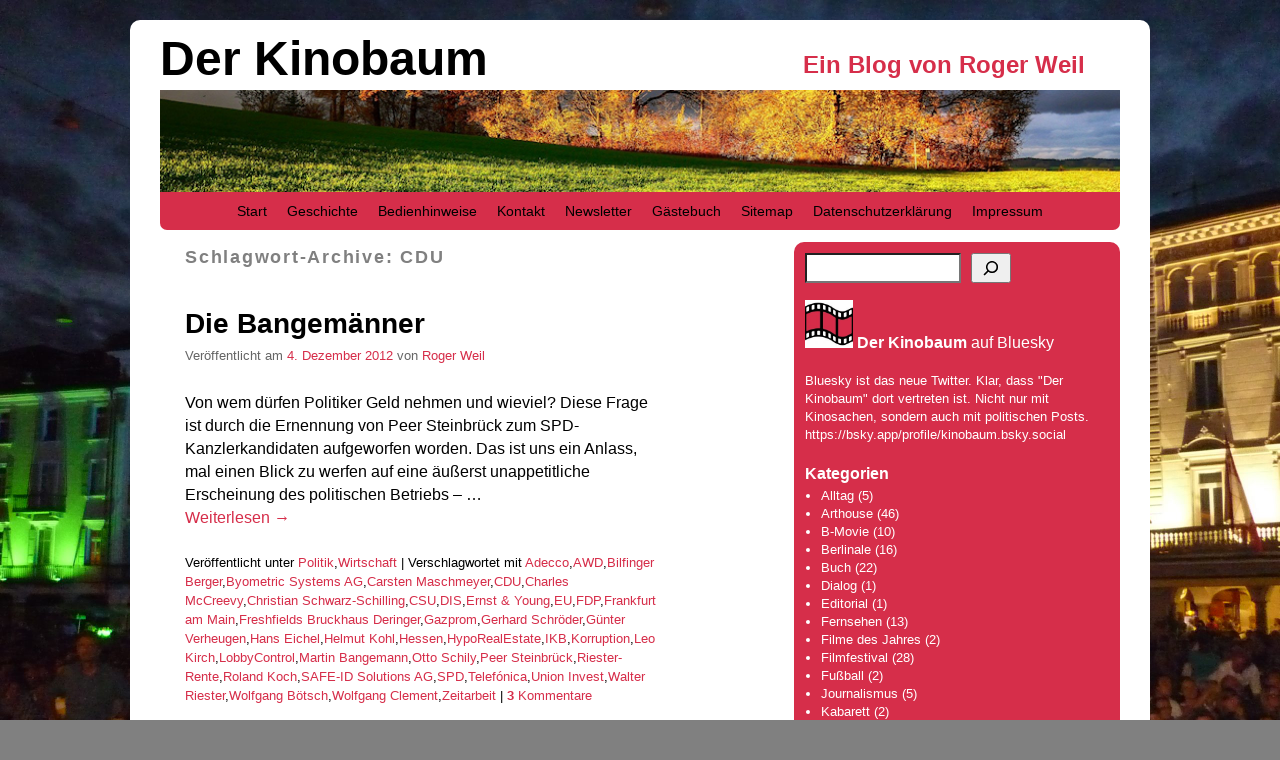

--- FILE ---
content_type: text/html; charset=UTF-8
request_url: https://www.kinobaum.de/tag/cdu/
body_size: 24201
content:
<!DOCTYPE html>
<!--[if IE 7]>	<html id="ie7" lang="de" prefix="og: http://ogp.me/ns# fb: http://ogp.me/ns/fb#"> <![endif]-->
<!--[if IE 8]>	<html id="ie8" lang="de" prefix="og: http://ogp.me/ns# fb: http://ogp.me/ns/fb#"> <![endif]-->
<!--[if IE 9]>	<html id="ie9" lang="de" prefix="og: http://ogp.me/ns# fb: http://ogp.me/ns/fb#"> <![endif]-->
<!--[if !(IE 6) | !(IE 7) | !(IE 8) ] | !(IE 9) ><!-->	<html lang="de" prefix="og: http://ogp.me/ns# fb: http://ogp.me/ns/fb#"> <!--<![endif]-->
<head>
<meta charset="UTF-8" />
<meta name='viewport' content='width=device-width, initial-scale=1.0, maximum-scale=2.0, user-scalable=yes' />
<title>CDU | Der Kinobaum</title>

<link rel="profile" href="http://gmpg.org/xfn/11" />
<link rel="pingback" href="https://www.kinobaum.de/xmlrpc.php" />
<!--[if lt IE 9]>
<script src="https://www.kinobaum.de/wp-content/themes/weaver-ii/js/html5.js" type="text/javascript"></script>
<![endif]-->

<script type="text/javascript">var weaverIsMobile=false;var weaverIsSimMobile=false;var weaverIsStacked=true;var weaverThemeWidth=960;var weaverMenuThreshold=640;var weaverHideMenuBar=false;var weaverMobileDisabled=false;var weaverFlowToBottom=false;var weaverHideTooltip=false;var weaverUseSuperfish=false;</script>
<meta name='robots' content='max-image-preview:large' />
<link rel='dns-prefetch' href='//www.kinobaum.de' />
<link rel="alternate" type="application/rss+xml" title="Der Kinobaum &raquo; Feed" href="https://www.kinobaum.de/feed/" />
<link rel="alternate" type="application/rss+xml" title="Der Kinobaum &raquo; Kommentar-Feed" href="https://www.kinobaum.de/comments/feed/" />
<link rel="alternate" type="application/rss+xml" title="Der Kinobaum &raquo; CDU Schlagwort-Feed" href="https://www.kinobaum.de/tag/cdu/feed/" />
<style id='wp-img-auto-sizes-contain-inline-css' type='text/css'>
img:is([sizes=auto i],[sizes^="auto," i]){contain-intrinsic-size:3000px 1500px}
/*# sourceURL=wp-img-auto-sizes-contain-inline-css */
</style>
<link rel='stylesheet' id='weaverii-main-style-sheet-css' href='https://www.kinobaum.de/wp-content/themes/weaver-ii/style.min.css?ver=2.1.12' type='text/css' media='all' />
<link rel='stylesheet' id='weaverii-mobile-style-sheet-css' href='https://www.kinobaum.de/wp-content/themes/weaver-ii/style-mobile.min.css?ver=2.1.12' type='text/css' media='all' />
<style id='wp-emoji-styles-inline-css' type='text/css'>

	img.wp-smiley, img.emoji {
		display: inline !important;
		border: none !important;
		box-shadow: none !important;
		height: 1em !important;
		width: 1em !important;
		margin: 0 0.07em !important;
		vertical-align: -0.1em !important;
		background: none !important;
		padding: 0 !important;
	}
/*# sourceURL=wp-emoji-styles-inline-css */
</style>
<style id='wp-block-library-inline-css' type='text/css'>
:root{--wp-block-synced-color:#7a00df;--wp-block-synced-color--rgb:122,0,223;--wp-bound-block-color:var(--wp-block-synced-color);--wp-editor-canvas-background:#ddd;--wp-admin-theme-color:#007cba;--wp-admin-theme-color--rgb:0,124,186;--wp-admin-theme-color-darker-10:#006ba1;--wp-admin-theme-color-darker-10--rgb:0,107,160.5;--wp-admin-theme-color-darker-20:#005a87;--wp-admin-theme-color-darker-20--rgb:0,90,135;--wp-admin-border-width-focus:2px}@media (min-resolution:192dpi){:root{--wp-admin-border-width-focus:1.5px}}.wp-element-button{cursor:pointer}:root .has-very-light-gray-background-color{background-color:#eee}:root .has-very-dark-gray-background-color{background-color:#313131}:root .has-very-light-gray-color{color:#eee}:root .has-very-dark-gray-color{color:#313131}:root .has-vivid-green-cyan-to-vivid-cyan-blue-gradient-background{background:linear-gradient(135deg,#00d084,#0693e3)}:root .has-purple-crush-gradient-background{background:linear-gradient(135deg,#34e2e4,#4721fb 50%,#ab1dfe)}:root .has-hazy-dawn-gradient-background{background:linear-gradient(135deg,#faaca8,#dad0ec)}:root .has-subdued-olive-gradient-background{background:linear-gradient(135deg,#fafae1,#67a671)}:root .has-atomic-cream-gradient-background{background:linear-gradient(135deg,#fdd79a,#004a59)}:root .has-nightshade-gradient-background{background:linear-gradient(135deg,#330968,#31cdcf)}:root .has-midnight-gradient-background{background:linear-gradient(135deg,#020381,#2874fc)}:root{--wp--preset--font-size--normal:16px;--wp--preset--font-size--huge:42px}.has-regular-font-size{font-size:1em}.has-larger-font-size{font-size:2.625em}.has-normal-font-size{font-size:var(--wp--preset--font-size--normal)}.has-huge-font-size{font-size:var(--wp--preset--font-size--huge)}.has-text-align-center{text-align:center}.has-text-align-left{text-align:left}.has-text-align-right{text-align:right}.has-fit-text{white-space:nowrap!important}#end-resizable-editor-section{display:none}.aligncenter{clear:both}.items-justified-left{justify-content:flex-start}.items-justified-center{justify-content:center}.items-justified-right{justify-content:flex-end}.items-justified-space-between{justify-content:space-between}.screen-reader-text{border:0;clip-path:inset(50%);height:1px;margin:-1px;overflow:hidden;padding:0;position:absolute;width:1px;word-wrap:normal!important}.screen-reader-text:focus{background-color:#ddd;clip-path:none;color:#444;display:block;font-size:1em;height:auto;left:5px;line-height:normal;padding:15px 23px 14px;text-decoration:none;top:5px;width:auto;z-index:100000}html :where(.has-border-color){border-style:solid}html :where([style*=border-top-color]){border-top-style:solid}html :where([style*=border-right-color]){border-right-style:solid}html :where([style*=border-bottom-color]){border-bottom-style:solid}html :where([style*=border-left-color]){border-left-style:solid}html :where([style*=border-width]){border-style:solid}html :where([style*=border-top-width]){border-top-style:solid}html :where([style*=border-right-width]){border-right-style:solid}html :where([style*=border-bottom-width]){border-bottom-style:solid}html :where([style*=border-left-width]){border-left-style:solid}html :where(img[class*=wp-image-]){height:auto;max-width:100%}:where(figure){margin:0 0 1em}html :where(.is-position-sticky){--wp-admin--admin-bar--position-offset:var(--wp-admin--admin-bar--height,0px)}@media screen and (max-width:600px){html :where(.is-position-sticky){--wp-admin--admin-bar--position-offset:0px}}

/*# sourceURL=wp-block-library-inline-css */
</style><style id='wp-block-list-inline-css' type='text/css'>
ol,ul{box-sizing:border-box}:root :where(.wp-block-list.has-background){padding:1.25em 2.375em}
/*# sourceURL=https://www.kinobaum.de/wp-includes/blocks/list/style.min.css */
</style>
<style id='wp-block-search-inline-css' type='text/css'>
.wp-block-search__button{margin-left:10px;word-break:normal}.wp-block-search__button.has-icon{line-height:0}.wp-block-search__button svg{height:1.25em;min-height:24px;min-width:24px;width:1.25em;fill:currentColor;vertical-align:text-bottom}:where(.wp-block-search__button){border:1px solid #ccc;padding:6px 10px}.wp-block-search__inside-wrapper{display:flex;flex:auto;flex-wrap:nowrap;max-width:100%}.wp-block-search__label{width:100%}.wp-block-search.wp-block-search__button-only .wp-block-search__button{box-sizing:border-box;display:flex;flex-shrink:0;justify-content:center;margin-left:0;max-width:100%}.wp-block-search.wp-block-search__button-only .wp-block-search__inside-wrapper{min-width:0!important;transition-property:width}.wp-block-search.wp-block-search__button-only .wp-block-search__input{flex-basis:100%;transition-duration:.3s}.wp-block-search.wp-block-search__button-only.wp-block-search__searchfield-hidden,.wp-block-search.wp-block-search__button-only.wp-block-search__searchfield-hidden .wp-block-search__inside-wrapper{overflow:hidden}.wp-block-search.wp-block-search__button-only.wp-block-search__searchfield-hidden .wp-block-search__input{border-left-width:0!important;border-right-width:0!important;flex-basis:0;flex-grow:0;margin:0;min-width:0!important;padding-left:0!important;padding-right:0!important;width:0!important}:where(.wp-block-search__input){appearance:none;border:1px solid #949494;flex-grow:1;font-family:inherit;font-size:inherit;font-style:inherit;font-weight:inherit;letter-spacing:inherit;line-height:inherit;margin-left:0;margin-right:0;min-width:3rem;padding:8px;text-decoration:unset!important;text-transform:inherit}:where(.wp-block-search__button-inside .wp-block-search__inside-wrapper){background-color:#fff;border:1px solid #949494;box-sizing:border-box;padding:4px}:where(.wp-block-search__button-inside .wp-block-search__inside-wrapper) .wp-block-search__input{border:none;border-radius:0;padding:0 4px}:where(.wp-block-search__button-inside .wp-block-search__inside-wrapper) .wp-block-search__input:focus{outline:none}:where(.wp-block-search__button-inside .wp-block-search__inside-wrapper) :where(.wp-block-search__button){padding:4px 8px}.wp-block-search.aligncenter .wp-block-search__inside-wrapper{margin:auto}.wp-block[data-align=right] .wp-block-search.wp-block-search__button-only .wp-block-search__inside-wrapper{float:right}
/*# sourceURL=https://www.kinobaum.de/wp-includes/blocks/search/style.min.css */
</style>
<style id='wp-block-paragraph-inline-css' type='text/css'>
.is-small-text{font-size:.875em}.is-regular-text{font-size:1em}.is-large-text{font-size:2.25em}.is-larger-text{font-size:3em}.has-drop-cap:not(:focus):first-letter{float:left;font-size:8.4em;font-style:normal;font-weight:100;line-height:.68;margin:.05em .1em 0 0;text-transform:uppercase}body.rtl .has-drop-cap:not(:focus):first-letter{float:none;margin-left:.1em}p.has-drop-cap.has-background{overflow:hidden}:root :where(p.has-background){padding:1.25em 2.375em}:where(p.has-text-color:not(.has-link-color)) a{color:inherit}p.has-text-align-left[style*="writing-mode:vertical-lr"],p.has-text-align-right[style*="writing-mode:vertical-rl"]{rotate:180deg}
/*# sourceURL=https://www.kinobaum.de/wp-includes/blocks/paragraph/style.min.css */
</style>
<style id='wp-block-spacer-inline-css' type='text/css'>
.wp-block-spacer{clear:both}
/*# sourceURL=https://www.kinobaum.de/wp-includes/blocks/spacer/style.min.css */
</style>
<style id='global-styles-inline-css' type='text/css'>
:root{--wp--preset--aspect-ratio--square: 1;--wp--preset--aspect-ratio--4-3: 4/3;--wp--preset--aspect-ratio--3-4: 3/4;--wp--preset--aspect-ratio--3-2: 3/2;--wp--preset--aspect-ratio--2-3: 2/3;--wp--preset--aspect-ratio--16-9: 16/9;--wp--preset--aspect-ratio--9-16: 9/16;--wp--preset--color--black: #000000;--wp--preset--color--cyan-bluish-gray: #abb8c3;--wp--preset--color--white: #ffffff;--wp--preset--color--pale-pink: #f78da7;--wp--preset--color--vivid-red: #cf2e2e;--wp--preset--color--luminous-vivid-orange: #ff6900;--wp--preset--color--luminous-vivid-amber: #fcb900;--wp--preset--color--light-green-cyan: #7bdcb5;--wp--preset--color--vivid-green-cyan: #00d084;--wp--preset--color--pale-cyan-blue: #8ed1fc;--wp--preset--color--vivid-cyan-blue: #0693e3;--wp--preset--color--vivid-purple: #9b51e0;--wp--preset--gradient--vivid-cyan-blue-to-vivid-purple: linear-gradient(135deg,rgb(6,147,227) 0%,rgb(155,81,224) 100%);--wp--preset--gradient--light-green-cyan-to-vivid-green-cyan: linear-gradient(135deg,rgb(122,220,180) 0%,rgb(0,208,130) 100%);--wp--preset--gradient--luminous-vivid-amber-to-luminous-vivid-orange: linear-gradient(135deg,rgb(252,185,0) 0%,rgb(255,105,0) 100%);--wp--preset--gradient--luminous-vivid-orange-to-vivid-red: linear-gradient(135deg,rgb(255,105,0) 0%,rgb(207,46,46) 100%);--wp--preset--gradient--very-light-gray-to-cyan-bluish-gray: linear-gradient(135deg,rgb(238,238,238) 0%,rgb(169,184,195) 100%);--wp--preset--gradient--cool-to-warm-spectrum: linear-gradient(135deg,rgb(74,234,220) 0%,rgb(151,120,209) 20%,rgb(207,42,186) 40%,rgb(238,44,130) 60%,rgb(251,105,98) 80%,rgb(254,248,76) 100%);--wp--preset--gradient--blush-light-purple: linear-gradient(135deg,rgb(255,206,236) 0%,rgb(152,150,240) 100%);--wp--preset--gradient--blush-bordeaux: linear-gradient(135deg,rgb(254,205,165) 0%,rgb(254,45,45) 50%,rgb(107,0,62) 100%);--wp--preset--gradient--luminous-dusk: linear-gradient(135deg,rgb(255,203,112) 0%,rgb(199,81,192) 50%,rgb(65,88,208) 100%);--wp--preset--gradient--pale-ocean: linear-gradient(135deg,rgb(255,245,203) 0%,rgb(182,227,212) 50%,rgb(51,167,181) 100%);--wp--preset--gradient--electric-grass: linear-gradient(135deg,rgb(202,248,128) 0%,rgb(113,206,126) 100%);--wp--preset--gradient--midnight: linear-gradient(135deg,rgb(2,3,129) 0%,rgb(40,116,252) 100%);--wp--preset--font-size--small: 13px;--wp--preset--font-size--medium: 20px;--wp--preset--font-size--large: 36px;--wp--preset--font-size--x-large: 42px;--wp--preset--spacing--20: 0.44rem;--wp--preset--spacing--30: 0.67rem;--wp--preset--spacing--40: 1rem;--wp--preset--spacing--50: 1.5rem;--wp--preset--spacing--60: 2.25rem;--wp--preset--spacing--70: 3.38rem;--wp--preset--spacing--80: 5.06rem;--wp--preset--shadow--natural: 6px 6px 9px rgba(0, 0, 0, 0.2);--wp--preset--shadow--deep: 12px 12px 50px rgba(0, 0, 0, 0.4);--wp--preset--shadow--sharp: 6px 6px 0px rgba(0, 0, 0, 0.2);--wp--preset--shadow--outlined: 6px 6px 0px -3px rgb(255, 255, 255), 6px 6px rgb(0, 0, 0);--wp--preset--shadow--crisp: 6px 6px 0px rgb(0, 0, 0);}:where(.is-layout-flex){gap: 0.5em;}:where(.is-layout-grid){gap: 0.5em;}body .is-layout-flex{display: flex;}.is-layout-flex{flex-wrap: wrap;align-items: center;}.is-layout-flex > :is(*, div){margin: 0;}body .is-layout-grid{display: grid;}.is-layout-grid > :is(*, div){margin: 0;}:where(.wp-block-columns.is-layout-flex){gap: 2em;}:where(.wp-block-columns.is-layout-grid){gap: 2em;}:where(.wp-block-post-template.is-layout-flex){gap: 1.25em;}:where(.wp-block-post-template.is-layout-grid){gap: 1.25em;}.has-black-color{color: var(--wp--preset--color--black) !important;}.has-cyan-bluish-gray-color{color: var(--wp--preset--color--cyan-bluish-gray) !important;}.has-white-color{color: var(--wp--preset--color--white) !important;}.has-pale-pink-color{color: var(--wp--preset--color--pale-pink) !important;}.has-vivid-red-color{color: var(--wp--preset--color--vivid-red) !important;}.has-luminous-vivid-orange-color{color: var(--wp--preset--color--luminous-vivid-orange) !important;}.has-luminous-vivid-amber-color{color: var(--wp--preset--color--luminous-vivid-amber) !important;}.has-light-green-cyan-color{color: var(--wp--preset--color--light-green-cyan) !important;}.has-vivid-green-cyan-color{color: var(--wp--preset--color--vivid-green-cyan) !important;}.has-pale-cyan-blue-color{color: var(--wp--preset--color--pale-cyan-blue) !important;}.has-vivid-cyan-blue-color{color: var(--wp--preset--color--vivid-cyan-blue) !important;}.has-vivid-purple-color{color: var(--wp--preset--color--vivid-purple) !important;}.has-black-background-color{background-color: var(--wp--preset--color--black) !important;}.has-cyan-bluish-gray-background-color{background-color: var(--wp--preset--color--cyan-bluish-gray) !important;}.has-white-background-color{background-color: var(--wp--preset--color--white) !important;}.has-pale-pink-background-color{background-color: var(--wp--preset--color--pale-pink) !important;}.has-vivid-red-background-color{background-color: var(--wp--preset--color--vivid-red) !important;}.has-luminous-vivid-orange-background-color{background-color: var(--wp--preset--color--luminous-vivid-orange) !important;}.has-luminous-vivid-amber-background-color{background-color: var(--wp--preset--color--luminous-vivid-amber) !important;}.has-light-green-cyan-background-color{background-color: var(--wp--preset--color--light-green-cyan) !important;}.has-vivid-green-cyan-background-color{background-color: var(--wp--preset--color--vivid-green-cyan) !important;}.has-pale-cyan-blue-background-color{background-color: var(--wp--preset--color--pale-cyan-blue) !important;}.has-vivid-cyan-blue-background-color{background-color: var(--wp--preset--color--vivid-cyan-blue) !important;}.has-vivid-purple-background-color{background-color: var(--wp--preset--color--vivid-purple) !important;}.has-black-border-color{border-color: var(--wp--preset--color--black) !important;}.has-cyan-bluish-gray-border-color{border-color: var(--wp--preset--color--cyan-bluish-gray) !important;}.has-white-border-color{border-color: var(--wp--preset--color--white) !important;}.has-pale-pink-border-color{border-color: var(--wp--preset--color--pale-pink) !important;}.has-vivid-red-border-color{border-color: var(--wp--preset--color--vivid-red) !important;}.has-luminous-vivid-orange-border-color{border-color: var(--wp--preset--color--luminous-vivid-orange) !important;}.has-luminous-vivid-amber-border-color{border-color: var(--wp--preset--color--luminous-vivid-amber) !important;}.has-light-green-cyan-border-color{border-color: var(--wp--preset--color--light-green-cyan) !important;}.has-vivid-green-cyan-border-color{border-color: var(--wp--preset--color--vivid-green-cyan) !important;}.has-pale-cyan-blue-border-color{border-color: var(--wp--preset--color--pale-cyan-blue) !important;}.has-vivid-cyan-blue-border-color{border-color: var(--wp--preset--color--vivid-cyan-blue) !important;}.has-vivid-purple-border-color{border-color: var(--wp--preset--color--vivid-purple) !important;}.has-vivid-cyan-blue-to-vivid-purple-gradient-background{background: var(--wp--preset--gradient--vivid-cyan-blue-to-vivid-purple) !important;}.has-light-green-cyan-to-vivid-green-cyan-gradient-background{background: var(--wp--preset--gradient--light-green-cyan-to-vivid-green-cyan) !important;}.has-luminous-vivid-amber-to-luminous-vivid-orange-gradient-background{background: var(--wp--preset--gradient--luminous-vivid-amber-to-luminous-vivid-orange) !important;}.has-luminous-vivid-orange-to-vivid-red-gradient-background{background: var(--wp--preset--gradient--luminous-vivid-orange-to-vivid-red) !important;}.has-very-light-gray-to-cyan-bluish-gray-gradient-background{background: var(--wp--preset--gradient--very-light-gray-to-cyan-bluish-gray) !important;}.has-cool-to-warm-spectrum-gradient-background{background: var(--wp--preset--gradient--cool-to-warm-spectrum) !important;}.has-blush-light-purple-gradient-background{background: var(--wp--preset--gradient--blush-light-purple) !important;}.has-blush-bordeaux-gradient-background{background: var(--wp--preset--gradient--blush-bordeaux) !important;}.has-luminous-dusk-gradient-background{background: var(--wp--preset--gradient--luminous-dusk) !important;}.has-pale-ocean-gradient-background{background: var(--wp--preset--gradient--pale-ocean) !important;}.has-electric-grass-gradient-background{background: var(--wp--preset--gradient--electric-grass) !important;}.has-midnight-gradient-background{background: var(--wp--preset--gradient--midnight) !important;}.has-small-font-size{font-size: var(--wp--preset--font-size--small) !important;}.has-medium-font-size{font-size: var(--wp--preset--font-size--medium) !important;}.has-large-font-size{font-size: var(--wp--preset--font-size--large) !important;}.has-x-large-font-size{font-size: var(--wp--preset--font-size--x-large) !important;}
/*# sourceURL=global-styles-inline-css */
</style>

<style id='classic-theme-styles-inline-css' type='text/css'>
/*! This file is auto-generated */
.wp-block-button__link{color:#fff;background-color:#32373c;border-radius:9999px;box-shadow:none;text-decoration:none;padding:calc(.667em + 2px) calc(1.333em + 2px);font-size:1.125em}.wp-block-file__button{background:#32373c;color:#fff;text-decoration:none}
/*# sourceURL=/wp-includes/css/classic-themes.min.css */
</style>
<link rel='stylesheet' id='contact-form-7-css' href='https://www.kinobaum.de/wp-content/plugins/contact-form-7/includes/css/styles.css?ver=5.9.8' type='text/css' media='all' />
<link rel='stylesheet' id='ctf_styles-css' href='https://www.kinobaum.de/wp-content/plugins/custom-twitter-feeds/css/ctf-styles.min.css?ver=2.2.4' type='text/css' media='all' />
<link rel='stylesheet' id='wii2wx-style-sheet-css' href='https://www.kinobaum.de/wp-content/plugins/weaver-ii-to-weaver-xtreme/wii2wx_style.css?ver=all' type='text/css' media='all' />
<link rel='stylesheet' id='wvrc-compat-style-css' href='https://www.kinobaum.de/wp-content/plugins/weaver-themes-shortcode-compatibility/weaver-theme-compatibility.min.css?ver=1.0.4' type='text/css' media='all' />
<script type="text/javascript" src="https://www.kinobaum.de/wp-includes/js/jquery/jquery.min.js?ver=3.7.1" id="jquery-core-js"></script>
<script type="text/javascript" src="https://www.kinobaum.de/wp-includes/js/jquery/jquery-migrate.min.js?ver=3.4.1" id="jquery-migrate-js"></script>
<link rel="https://api.w.org/" href="https://www.kinobaum.de/wp-json/" /><link rel="alternate" title="JSON" type="application/json" href="https://www.kinobaum.de/wp-json/wp/v2/tags/238" /><link rel="EditURI" type="application/rsd+xml" title="RSD" href="https://www.kinobaum.de/xmlrpc.php?rsd" />
<meta name="generator" content="WordPress 6.9" />

<!-- Weaver Theme Compatibility: Weaver Themes Shortcode Compatibility Plugin -->

<!-- This site is using Weaver II 2.1.12 (237) subtheme: default -->
<style type="text/css">
/* Weaver II styles - Version 237 */
a {color:#D62E4A;}
a:visited {color:#D62E4A;}
a:hover {color:#D62E4A;}
a:hover{text-decoration:underline;}
.entry-title a {color:#000000;}
.entry-title a {
	font-size: 21pt;
        line-height: 1.25;
	margin-top: 10pt;
	margin-left: 0pt;
	margin-right: 0pt;
}
.entry-title a:visited {color:#000000;}
.entry-title a:visited {
	font-size: 21pt;
        line-height: 1.25;
	margin-top: 10pt;
	margin-left: 0pt;
	margin-right: 0pt;
}
.entry-title a:hover {color:#D62E4A;}
.entry-title a:hover {
	font-size: 21pt;
        line-height: 1.25;
	margin-top: 10pt;
	margin-left: 0pt;
	margin-right: 0pt;
}
.entry-meta a, .entry-utility a {color:#D62E4A;}
.entry-meta a:visited, .entry-utility a:visited {color:#D62E4A;}
.entry-meta a:hover, .entry-utility a:hover {color:#D62E4A;}
.widget-area a {color:#FFFFFF;}
.widget-area a:visited {color:#FFFFFF;}
.widget-area a:hover {color:#FFFFFF;}
#infobar a:hover{text-decoration:none;}
#colophon a {color:#D62E4A;}
#colophon a:visited {color:#D62E4A;}
#colophon a:hover {color:#D62E4A;}
#wrapper, #branding, #colophon, .commentlist li.comment, #respond, #sidebar_primary,#sidebar_right,#sidebar_left,.sidebar_top,.sidebar_bottom,.sidebar_extra,#first,#second,#third,#fourth,.mobile_widget_area {-moz-border-radius: 10px; -webkit-border-radius: 10px; border-radius: 10px;}
#sidebar_wrap_right.right-1-col,#sidebar_wrap_right.right-2-col,#sidebar_wrap_right.right-2-col-bottom,
#sidebar_wrap_left.left-1-col,#sidebar_wrap_left.left-2-col,#sidebar_wrap_left.left-2-col-bottom,#sidebar_wrap_left,#sidebar_wrap_right
{-moz-border-radius: 10px; -webkit-border-radius: 10px; border-radius: 10px;}
.commentlist li.comment .comment-meta {-moz-border-radius-topleft: 7px; -moz-border-radius-topright: 7px;
 -webkit-border-top-left-radius: 7px; -webkit-border-top-right-radius: 7px; border-top-left-radius: 7px; border-top-right-radius: 7px;}
#access {-moz-border-radius-bottomleft: 7px; -moz-border-radius-bottomright: 7px;
 -webkit-border-bottom-left-radius: 7px; -webkit-border-bottom-right-radius: 7px; border-bottom-left-radius: 7px; border-bottom-right-radius: 7px;}
#access2 {-moz-border-radius-topleft: 7px; -moz-border-radius-topright: 7px;
 -webkit-border-top-left-radius: 7px; -webkit-border-top-right-radius: 7px; border-top-left-radius: 7px; border-top-right-radius: 7px;}
#content, #content .post{-moz-border-radius: 10px; -webkit-border-radius: 10px; border-radius: 10px;}
#wrapper{max-width:960px;}
#wrapper {padding: 30px;}
#sidebar_primary,.mobile_widget_area {background-color:#D62E4A;}
#sidebar_right {background-color:#D62E4A;}
#sidebar_left {background-color:#D62E4A;}
.sidebar_top,.sidebar_extra {background-color:#D62E4A;}
.sidebar_bottom {background-color:#D62E4A;}
#first,#second,#third,#fourth {background-color:#D62E4A;}
.widget {background-color:#D62E4A;}
#container_wrap.right-1-col{width:66.000%;} #sidebar_wrap_right.right-1-col{width:34.000%;} 
#container_wrap.right-2-col, #container_wrap.right-2-col-bottom{width:66.000%;} #sidebar_wrap_right.right-2-col, #sidebar_wrap_right.right-2-col-bottom{width:34.000%;}
#container_wrap.left-1-col{width:66.000%;} #sidebar_wrap_left.left-1-col{width:34.000%;}
#container_wrap.left-2-col, #container_wrap.left-2-col-bottom{width:66.000%;} #sidebar_wrap_left.left-2-col,#sidebar_wrap_left.left-2-col-bottom{width:34.000%;}
#container_wrap{width:32.000%;} #sidebar_wrap_left{width:34.000%;} #sidebar_wrap_right{width:34.000%;}
#sidebar_wrap_2_left_left, #sidebar_wrap_2_right_left {width:54.000%;margin-right:1%;}
#sidebar_wrap_2_left_right, #sidebar_wrap_2_right_right {width:45.000%;}
body {padding: 20px 10px 20px 10px; }
@media only screen and (max-width:640px) { /* header widget area mobile rules */
} /* end mobile rules */
#site-title {font-size:400.000%;}
#site-description {font-size:200.000%;}
#site-title {overflow:hidden; padding:0; margin:0; position:absolute; left:0.000%; top: -15.000%; z-index:20;}
#site-description{ margin-left:67.000%; margin-top:0.000%;}
#colophon { border-top: 0px solid #000000;  }
.menu_bar, .menu_bar a,.menu_bar a:visited,.mobile_menu_bar a {color:#000000;}
.menu_bar li:hover > a, .menu_bar a:focus {background-color:#000000;}
.menu_bar li:hover > a, .menu_bar a:focus {color:#FFFFFF;}
.menu_bar ul ul a {background-color:#D62E4A;}
.menu_bar ul ul a,.menu_bar ul ul a:visited {color:#000000;}
.menu_bar ul ul :hover > a {background-color:#000000;}
.menu_bar ul ul :hover > a {color:#FFFFFF;}
.menu_bar, .mobile_menu_bar, .menu-add {background-color:#D62E4A;}
#access.menu_bar div.menu, #access2.menu_bar div.menu {float:right;right:50%;position:relative;}
#access.menu_bar ul,#access.menu_bar div,#access2.menu_bar ul,#access2.menu_bar div {margin:0 auto;}
#access.menu_bar li,#access2.menu_bar li {left:50%;}
#access.menu_bar ul ul,#access2.menu_bar ul ul {right:auto;}
#access.menu_bar ul ul li,#access2.menu_bar ul ul li {left:auto;}
#access .menu-add  {float:left;}
.mobile-menu-link {border-color:#000000;}
.widget-area .menu-vertical,.menu-vertical {clear:both;background-color:transparent;margin:0;width:100%;overflow:hidden;border-bottom:3px solid #000000;border-top:1px solid #000000;}
.widget-area .menu-vertical ul, .menu-vertical ul {margin: 0; padding: 0; list-style-type: none;  list-style-image:none;font-family: inherit;}
.widget-area .menu-vertical li a, .widget-area .menu-vertical a:visited, .menu-vertical li a, .menu-vertical a:visited {
color: #000000;  background-color: #D62E4A; display: block !important; padding: 5px 10px; text-decoration: none; border-top:2px solid #000000;}
.widget-area .menu-vertical a:hover,.widget-area .menu-vertical a:focus, .menu-vertical a:hover,.menu-vertical a:focus {
color: #FFFFFF; background-color: #000000;text-decoration: none;}
.widget-area .menu-vertical ul ul li, .menu-vertical ul ul li { margin: 0; }
.widget-area .menu-vertical ul ul a,.menu-vertical ul ul a {color: #000000; background-color: #D62E4A;
 display: block; padding: 4px 5px 4px 25px; text-decoration: none;border:0;
 border-top:1px solid #000000;}
.widget-area .menu-vertical ul ul a:hover,#wrap-header .menu-vertical ul ul a:hover,#wrap-header .menu-vertical ul a:hover {color: #FFFFFF; background-color: #000000; text-decoration: none;}
.widget-area .menu-vertical ul ul ul a,.menu-vertical ul ul ul a {padding: 4px 5px 4px 35px;}
.widget-area .menu-vertical ul ul ul a,.menu-vertical ul ul ul ul a {padding: 4px 5px 4px 45px;}
.widget-area .menu-vertical ul ul ul ul a,.menu-vertical ul ul ul ul ul a {padding: 4px 5px 4px 55px;}
.menu_bar .current_page_item > a, .menu_bar .current-menu-item > a, .menu_bar .current-cat > a, .menu_bar .current_page_ancestor > a,.menu_bar .current-category-ancestor > a, .menu_bar .current-menu-ancestor > a, .menu_bar .current-menu-parent > a, .menu_bar .current-category-parent > a,.menu-vertical .current_page_item > a, .menu-vertical .current-menu-item > a, .menu-vertical .current-cat > a, .menu-vertical .current_page_ancestor > a, .menu-vertical .current-category-ancestor > a, .menu-vertical .current-menu-ancestor > a, .menu-vertical .current-menu-parent > a, .menu-vertical .current-category-parent > a,.widget-area .menu-vertical .current_page_item > a, .widget-area .menu-vertical .current-menu-item > a, .widget-area .menu-vertical .current-cat > a, .widget-area .menu-vertical .current_page_ancestor > a {color:#000000 !important;}
.menu_bar .current_page_item > a, .menu_bar .current-menu-item > a, .menu_bar .current-cat > a, .menu_bar .current_page_ancestor > a,.menu_bar .current-category-ancestor > a, .menu_bar .current-menu-ancestor > a, .menu_bar .current-menu-parent > a, .menu_bar .current-category-parent > a,.menu-vertical .current_page_item > a, .menu-vertical .current-menu-item > a, .menu-vertical .current-cat > a, .menu-vertical .current_page_ancestor > a, .menu-vertical .current-category-ancestor > a, .menu-vertical .current-menu-ancestor > a, .menu-vertical .current-menu-parent > a, .menu-vertical .current-category-parent > a,.widget-area .menu-vertical .current_page_item > a, .widget-area .menu-vertical .current-menu-item > a, .widget-area .menu-vertical .current-cat > a, .widget-area .menu-vertical .current_page_ancestor > a{font-weight:bold;}
#content, .entry-content h1, .entry-content h2 {color:#000000;}
#content h1, #content h2, #content h3, #content h4, #content h5, #content h6, #content dt, #content th,
h1, h2, h3, h4, h5, h6,#author-info h2 {color:#808080;}
#content h1.entry-title {color:#000000;}
#content h1.entry-title {
	font-size: 21pt;
        line-height: 1.25;
	margin-top: 10pt;
	margin-left: 0pt;
	margin-right: 0pt;
}
hr.comments-hr {display:none;}
#comments-title h3, #comments-title h4, #respond h3 {color:#808080;}
#comments-title h3, #comments-title h4, #respond h3 {font-size: 12pt;}
.commentlist li.comment, #respond {background-color:#FFFFFF;}
#respond input#submit {background-color:#D62E4A;}
#content .size-full, #content .size-large, #content .size-medium, #content .size-thumbnail,#content .size-thumbnail, #content .gallery img,#content .gallery-thumb img,.entry-attachment img, #content .featured-image img.wp-post-image,#content img[class*="wp-image-"] {background-color:transparent !important;padding:0!important;}
#content img, #author-avatar img {padding:0!important;}
#content img,#author-avatar img {-webkit-box-shadow: none !important; -moz-box-shadow: none !important;box-shadow: none !important;padding:4px;}
#content {padding-right:130px;}
#content img.size-full, #content img.size-large, #content img.size-medium, #content img.size-thumbnail, #content .attachment-thumbnail, #content .gallery img,#content .gallery-thumb img,.entry-attachment img, #content .wp-caption img, #content img.wp-post-image,#content img[class*="wp-image-"],#author-avatar img,img.avatar {margin-bottom: 6pt;}
#content .entry-format {color:#000000;}
body {font-size:12px;}
body.weaver-mobile {font-size:14px;}
body {line-height:1.500;}
body {font-family:Arial,Helvetica,sans-serif;}
h3#comments-title,h3#reply-title,.menu_bar,.mobile_menu_bar,
#author-info,#infobar,#nav-above, #nav-below,#cancel-comment-reply-link,.form-allowed-tags,
#site-info,#site-title,#wp-calendar,#comments-title,.comment-meta,.comment-body tr th,.comment-body thead th,
.entry-content label,.entry-content tr th,.entry-content thead th,.entry-format,.entry-meta,.entry-title,
.entry-utility,#respond label,.navigation,.page-title,.pingback p,.reply,.widget-title,
.wp-caption-text,input[type=submit] {font-family:Verdana,Arial,sans-serif;}
body {background-color:#FFFFFF;}
body {color:#000000;}
#wrapper {background-color:#FFFFFF;}
#container {background-color:#FFFFFF;}
#branding {background-color:#FFFFFF;}
#colophon {background-color:transparent;}
.entry-meta {font-color: "Black";}
.entry-utility {
	margin-bottom: 18pt;	
}
input, textarea, ins, pre {background-color:#FFFFFF;}
input, textarea {color:#000000;}
.widget {color:#FFFFFF;}
.widget {
	font-family: "Arial";
	font-style: normal;
	font-weight: normal;
	text-align: left;
	font-size: 10pt;
	line-height: 1.4;
	margin-top: 0pt;
	margin-bottom: 0pt;
	margin-left: 0pt;
	margin-right: 0pt;
}
.widget-title, .widget_search label, #wp-calendar caption {color: #FFFFFF;}
.widget-title{
	font-family: "Arial";
	font-style: normal;
	font-weight: bold;
	text-align: left;
	font-size: 12pt;
	line-height: 1.25;
	margin-top: 12pt;
	margin-bottom: 2pt;
	margin-left: 0pt;
	margin-right: 0pt;
}
#site-title a {color:#000000;}
#site-title, #site-title a{font-weight: bold; font-family: Eras Bold ITC, Eras ITC, Verdana, Arial;}
#site-description {color:#D62E4A;}
#site-description {font-weight:bold;  font-style: normal; font-family: Eras Bold ITC, Eras ITC, Verdana, Arial;}
/* Weaver II Mobile Device Options */
.weaver-any-mobile  #main a, .weaver-any-mobile  #mobile-widget-area a, .weaver-any-mobile  .sidebar_top a, .weaver-any-mobile  .sidebar_bottom a, .weaver-any-mobile  .sidebar_extra a {text-decoration: underline !important;}
@media only screen and (max-width:768px) and (orientation:portrait) {body {padding: 0px !important;}}
@media only screen and (max-width:640px) {
body {font-size:14px !important;}
#main a, #mobile-widget-area a, .sidebar_top a, .sidebar_bottom a, .sidebar_extra a{text-decoration: underline !important;}
}
@media only screen and (max-width: 580px) {
}

/* end Weaver II CSS */
</style> <!-- end of main options style section -->
<meta name="description" content=" Der Kinobaum - Der Blog von Roger Weil " /> <meta name="keywords" content="Der Kinobaum blog, Der Kinobaum" />

<!--[if lte IE 8]>
<style type="text/css" media="screen">
#wrapper,#branding,#colophon,#content, #content .post,
#sidebar_primary,#sidebar_right,#sidebar_left,.sidebar_top,.sidebar_bottom,.sidebar_extra,
#first,#second,#third,#fourth,
#commentform input:focus,#commentform textarea:focus,#respond input#submit {
		behavior: url(https://www.kinobaum.de/wp-content/themes/weaver-ii/js/PIE/PIE.php) !important; position:relative;
}
</style>
<![endif]-->

<!-- End of Weaver II options -->
<style type="text/css">.recentcomments a{display:inline !important;padding:0 !important;margin:0 !important;}</style><style type="text/css" id="custom-background-css">
body.custom-background { background-color: #808080; background-image: url("https://www.kinobaum.de/wp-content/uploads/2022/12/locarnofilmfestival-scaled.jpg"); background-position: left top; background-size: cover; background-repeat: no-repeat; background-attachment: fixed; }
</style>
	<link rel="icon" href="https://www.kinobaum.de/wp-content/uploads/2022/12/cropped-filmrolle-32x32.gif" sizes="32x32" />
<link rel="icon" href="https://www.kinobaum.de/wp-content/uploads/2022/12/cropped-filmrolle-192x192.gif" sizes="192x192" />
<link rel="apple-touch-icon" href="https://www.kinobaum.de/wp-content/uploads/2022/12/cropped-filmrolle-180x180.gif" />
<meta name="msapplication-TileImage" content="https://www.kinobaum.de/wp-content/uploads/2022/12/cropped-filmrolle-270x270.gif" />
		<style type="text/css" id="wp-custom-css">
			
				/* Überschriften formatieren */
h1, h2, h3, h4, h5, h6 {line-height: 1.25;}				</style>
		
<!-- START - Open Graph and Twitter Card Tags 3.3.3 -->
 <!-- Facebook Open Graph -->
  <meta property="og:locale" content="de_DE"/>
  <meta property="og:site_name" content="Der Kinobaum"/>
  <meta property="og:title" content="CDU"/>
  <meta property="og:url" content="https://www.kinobaum.de/tag/cdu/"/>
  <meta property="og:type" content="article"/>
  <meta property="og:description" content="Ein Blog von Roger Weil"/>
  <meta property="og:image" content="https://www.kinobaum.de/wp-content/uploads/2022/12/baum2020.jpg"/>
  <meta property="og:image:url" content="https://www.kinobaum.de/wp-content/uploads/2022/12/baum2020.jpg"/>
  <meta property="og:image:secure_url" content="https://www.kinobaum.de/wp-content/uploads/2022/12/baum2020.jpg"/>
 <!-- Google+ / Schema.org -->
 <!-- Twitter Cards -->
  <meta name="twitter:title" content="CDU"/>
  <meta name="twitter:url" content="https://www.kinobaum.de/tag/cdu/"/>
  <meta name="twitter:description" content="Ein Blog von Roger Weil"/>
  <meta name="twitter:image" content="https://www.kinobaum.de/wp-content/uploads/2022/12/baum2020.jpg"/>
  <meta name="twitter:card" content="summary_large_image"/>
  <meta name="twitter:site" content="@Baumfreund_"/>
 <!-- SEO -->
 <!-- Misc. tags -->
 <!-- is_tag -->
<!-- END - Open Graph and Twitter Card Tags 3.3.3 -->
	
</head>

<body class="archive tag tag-cdu tag-238 custom-background wp-theme-weaver-ii single-author not-logged-in weaver-desktop weaver-mobile-smart-stacked">
<a href="#page-bottom" id="page-top">&darr;</a> <!-- add custom CSS to use this page-bottom link -->
<div id="wrapper" class="hfeed">
<div id="wrap-header">
	<header id="branding" role="banner"><div id="branding-content">
		<div id="site-logo"></div>
		<div id="site-logo-link" onclick="location.href='https://www.kinobaum.de/';"></div>

		<div class="title-description-xhtml">
			<h1 id="site-title" ><span><a href="https://www.kinobaum.de/" title="Der Kinobaum" rel="home">Der Kinobaum</a></span></h1>
			<h2 id="site-description"> Ein Blog von Roger Weil</h2>
		</div>
		<div id="header_image">
                              <img src="https://www.kinobaum.de/wp-content/uploads/2022/12/baumheader2022-1.jpg" width="940" height="100" alt="Der Kinobaum" />
        		</div><!-- #header_image -->
	</div></header><!-- #branding-content, #branding -->
<div id="wrap-bottom-menu">
<div id="mobile-bottom-nav" class="mobile_menu_bar" style="padding:5px 10px 5px 10px;clear:both;">
	<div style="margin-bottom:20px;">
<span class="mobile-home-link">
	<a href="https://www.kinobaum.de/" title="Der Kinobaum" rel="home">Startseite</a></span>
	<span class="mobile-menu-link"><a href="javascript:void(null);" onclick="weaverii_ToggleMenu(document.getElementById('nav-bottom-menu'), this, 'Menü &darr;', 'Menü &uarr;')">Menü &darr;</a></span></div>
</div>
		<div class="skip-link"><a class="assistive-text" href="#content" title="">Zum Inhalt wechseln</a></div>
			<div class="skip-link"><a class="assistive-text" href="#sidebar_primary" title="">Zum sekundären Inhalt wechseln</a></div>
				<div id="nav-bottom-menu"><nav id="access" class="menu_bar" role="navigation">
<div class="menu"><ul>
<li ><a href="https://www.kinobaum.de/">Start</a></li><li class="page_item page-item-1272"><a href="https://www.kinobaum.de/geschichte/">Geschichte</a></li>
<li class="page_item page-item-40"><a href="https://www.kinobaum.de/benutzerhandbuch/">Bedienhinweise</a></li>
<li class="page_item page-item-46"><a href="https://www.kinobaum.de/kontakt/">Kontakt</a></li>
<li class="page_item page-item-44"><a href="https://www.kinobaum.de/newsletter/">Newsletter</a></li>
<li class="page_item page-item-660"><a href="https://www.kinobaum.de/gastebuch/">Gästebuch</a></li>
<li class="page_item page-item-42"><a href="https://www.kinobaum.de/sitemap/">Sitemap</a></li>
<li class="page_item page-item-5661"><a href="https://www.kinobaum.de/datenschutzerklaerung/">Datenschutzerklärung</a></li>
<li class="page_item page-item-48"><a href="https://www.kinobaum.de/impressum/">Impressum</a></li>
</ul></div>
		</nav></div><!-- #access --></div> <!-- #wrap-bottom-menu -->
</div> <!-- #wrap-header -->
	<div id="main">
		<div id="container_wrap" class="container-tag equal_height right-1-col">
		<section id="container">
			<div id="content" role="main">

			
				<header class="page-header">
					<h1 class="page-title tag-title"><span class="tag-title-label">Schlagwort-Archive: </span><span>CDU</span></h1>

									</header>

				
														<article id="post-2219" class="content-default post-odd post-order-1 post-2219 post type-post status-publish format-standard hentry category-politik category-wirtschaft tag-adecco tag-awd tag-bilfinger-berger tag-byometric-systems-ag tag-carsten-maschmeyer tag-cdu tag-charles-mccreevy tag-christian-schwarz-schilling tag-csu tag-dis tag-ernst-young tag-eu tag-fdp tag-frankfurt-am-main tag-freshfields-bruckhaus-deringer tag-gazprom tag-gerhard-schroder tag-gunter-verheugen tag-hans-eichel tag-helmut-kohl tag-hessen tag-hyporealestate tag-ikb tag-korruption tag-leo-kirch tag-lobbycontrol tag-martin-bangemann tag-otto-schily tag-peer-steinbruck tag-riester-rente tag-roland-koch tag-safe-id-solutions-ag tag-spd tag-telefonica tag-union-invest tag-walter-riester tag-wolfgang-botsch tag-wolfgang-clement tag-zeitarbeit">
		<header class="entry-header">
		<div class="entry-hdr"><h2 class="entry-title">	<a href="https://www.kinobaum.de/die-bangemanner/" title="Permalink zu Die Bangemänner" rel="bookmark">Die Bangemänner</a>
</h2></div>

			<div class="entry-meta">
							<div class="meta-info-wrap">
			<span class="sep">Veröffentlicht am </span><a href="https://www.kinobaum.de/die-bangemanner/" title="6:00" rel="bookmark"><time class="entry-date" datetime="2012-12-04T06:00:31+01:00">4. Dezember 2012</time></a><span class="by-author"> <span class="sep"> von </span> <span class="author vcard"><a class="url fn n" href="https://www.kinobaum.de/author/bachelor47kiss/" title="Zeige alle Beiträge von Roger Weil" rel="author">Roger Weil</a></span></span>
			</div><!-- .entry-meta-icons -->			</div><!-- .entry-meta -->
		</header><!-- .entry-header -->
		<div class="entry-summary"> <!-- EXCERPT -->
<p>Von wem dürfen Politiker Geld nehmen und wieviel? Diese Frage ist durch die Ernennung von Peer Steinbrück zum SPD-Kanzlerkandidaten aufgeworfen worden. Das ist uns ein Anlass, mal einen Blick zu werfen auf eine äußerst unappetitliche Erscheinung des politischen Betriebs &#8211; &hellip; <a class="more-link" href="https://www.kinobaum.de/die-bangemanner/">Weiterlesen <span class="meta-nav">&rarr;</span></a></p>
		</div><!-- .entry-summary -->

		<footer class="entry-utility">
<div class="meta-info-wrap">
			<span class="cat-links">
<span class="entry-utility-prep entry-utility-prep-cat-links">Veröffentlicht unter</span> <a href="https://www.kinobaum.de/category/politik/" rel="category tag">Politik</a>,<a href="https://www.kinobaum.de/category/wirtschaft/" rel="category tag">Wirtschaft</a>			</span>
			<span class="sep"> | </span>
			<span class="tag-links">
<span class="entry-utility-prep entry-utility-prep-tag-links">Verschlagwortet mit</span> <a href="https://www.kinobaum.de/tag/adecco/" rel="tag">Adecco</a>,<a href="https://www.kinobaum.de/tag/awd/" rel="tag">AWD</a>,<a href="https://www.kinobaum.de/tag/bilfinger-berger/" rel="tag">Bilfinger Berger</a>,<a href="https://www.kinobaum.de/tag/byometric-systems-ag/" rel="tag">Byometric Systems AG</a>,<a href="https://www.kinobaum.de/tag/carsten-maschmeyer/" rel="tag">Carsten Maschmeyer</a>,<a href="https://www.kinobaum.de/tag/cdu/" rel="tag">CDU</a>,<a href="https://www.kinobaum.de/tag/charles-mccreevy/" rel="tag">Charles McCreevy</a>,<a href="https://www.kinobaum.de/tag/christian-schwarz-schilling/" rel="tag">Christian Schwarz-Schilling</a>,<a href="https://www.kinobaum.de/tag/csu/" rel="tag">CSU</a>,<a href="https://www.kinobaum.de/tag/dis/" rel="tag">DIS</a>,<a href="https://www.kinobaum.de/tag/ernst-young/" rel="tag">Ernst &amp; Young</a>,<a href="https://www.kinobaum.de/tag/eu/" rel="tag">EU</a>,<a href="https://www.kinobaum.de/tag/fdp/" rel="tag">FDP</a>,<a href="https://www.kinobaum.de/tag/frankfurt-am-main/" rel="tag">Frankfurt am Main</a>,<a href="https://www.kinobaum.de/tag/freshfields-bruckhaus-deringer/" rel="tag">Freshfields Bruckhaus Deringer</a>,<a href="https://www.kinobaum.de/tag/gazprom/" rel="tag">Gazprom</a>,<a href="https://www.kinobaum.de/tag/gerhard-schroder/" rel="tag">Gerhard Schröder</a>,<a href="https://www.kinobaum.de/tag/gunter-verheugen/" rel="tag">Günter Verheugen</a>,<a href="https://www.kinobaum.de/tag/hans-eichel/" rel="tag">Hans Eichel</a>,<a href="https://www.kinobaum.de/tag/helmut-kohl/" rel="tag">Helmut Kohl</a>,<a href="https://www.kinobaum.de/tag/hessen/" rel="tag">Hessen</a>,<a href="https://www.kinobaum.de/tag/hyporealestate/" rel="tag">HypoRealEstate</a>,<a href="https://www.kinobaum.de/tag/ikb/" rel="tag">IKB</a>,<a href="https://www.kinobaum.de/tag/korruption/" rel="tag">Korruption</a>,<a href="https://www.kinobaum.de/tag/leo-kirch/" rel="tag">Leo Kirch</a>,<a href="https://www.kinobaum.de/tag/lobbycontrol/" rel="tag">LobbyControl</a>,<a href="https://www.kinobaum.de/tag/martin-bangemann/" rel="tag">Martin Bangemann</a>,<a href="https://www.kinobaum.de/tag/otto-schily/" rel="tag">Otto Schily</a>,<a href="https://www.kinobaum.de/tag/peer-steinbruck/" rel="tag">Peer Steinbrück</a>,<a href="https://www.kinobaum.de/tag/riester-rente/" rel="tag">Riester-Rente</a>,<a href="https://www.kinobaum.de/tag/roland-koch/" rel="tag">Roland Koch</a>,<a href="https://www.kinobaum.de/tag/safe-id-solutions-ag/" rel="tag">SAFE-ID Solutions AG</a>,<a href="https://www.kinobaum.de/tag/spd/" rel="tag">SPD</a>,<a href="https://www.kinobaum.de/tag/telefonica/" rel="tag">Telefónica</a>,<a href="https://www.kinobaum.de/tag/union-invest/" rel="tag">Union Invest</a>,<a href="https://www.kinobaum.de/tag/walter-riester/" rel="tag">Walter Riester</a>,<a href="https://www.kinobaum.de/tag/wolfgang-botsch/" rel="tag">Wolfgang Bötsch</a>,<a href="https://www.kinobaum.de/tag/wolfgang-clement/" rel="tag">Wolfgang Clement</a>,<a href="https://www.kinobaum.de/tag/zeitarbeit/" rel="tag">Zeitarbeit</a>			</span>
			<span class="sep"> | </span>
			<span class="comments-link"><a href="https://www.kinobaum.de/die-bangemanner/#comments"><b>3</b> Kommentare</a></span>
	</div><!-- .entry-meta-icons -->
		</footer><!-- #entry-utility -->
	</article><!-- #post-2219 -->

										<article id="post-1162" class="content-default post-even post-order-2 post-1162 post type-post status-publish format-standard hentry category-politik tag-angela-merkel tag-bundestag tag-bundestagswahl tag-bundesverfassungsgericht tag-cdu tag-csu tag-deutsche-partei tag-die-grunen tag-die-linke tag-fdp tag-frank-walter-steinmeier tag-hans-christian-strobele tag-peter-gauweiler tag-spd tag-sperrklausel tag-uberhangmandat tag-wahlrecht tag-weimarer-republik">
		<header class="entry-header">
		<div class="entry-hdr"><h2 class="entry-title">	<a href="https://www.kinobaum.de/ein-einfaches-wahlrecht-muss-her/" title="Permalink zu Ein einfaches Wahlrecht muss her!" rel="bookmark">Ein einfaches Wahlrecht muss her!</a>
</h2></div>

			<div class="entry-meta">
							<div class="meta-info-wrap">
			<span class="sep">Veröffentlicht am </span><a href="https://www.kinobaum.de/ein-einfaches-wahlrecht-muss-her/" title="23:24" rel="bookmark"><time class="entry-date" datetime="2012-07-28T23:24:04+02:00">28. Juli 2012</time></a><span class="by-author"> <span class="sep"> von </span> <span class="author vcard"><a class="url fn n" href="https://www.kinobaum.de/author/bachelor47kiss/" title="Zeige alle Beiträge von Roger Weil" rel="author">Roger Weil</a></span></span>
			</div><!-- .entry-meta-icons -->			</div><!-- .entry-meta -->
		</header><!-- .entry-header -->
		<div class="entry-summary"> <!-- EXCERPT -->
<p>Jetzt hat also das Bundesverfassungsgericht die Wahlgesetzgebung der schwarz-gelben Bundesregierung einkassiert. Das ist gut so. Der Bundestag hatte ein neues Wahlrecht schaffen müssen, weil bereits das alte nicht verfassungsgemäß war. In einem Urteil von 2008 hatte das Verfassungsgericht dem Gesetzgeber &hellip; <a class="more-link" href="https://www.kinobaum.de/ein-einfaches-wahlrecht-muss-her/">Weiterlesen <span class="meta-nav">&rarr;</span></a></p>
		</div><!-- .entry-summary -->

		<footer class="entry-utility">
<div class="meta-info-wrap">
			<span class="cat-links">
<span class="entry-utility-prep entry-utility-prep-cat-links">Veröffentlicht unter</span> <a href="https://www.kinobaum.de/category/politik/" rel="category tag">Politik</a>			</span>
			<span class="sep"> | </span>
			<span class="tag-links">
<span class="entry-utility-prep entry-utility-prep-tag-links">Verschlagwortet mit</span> <a href="https://www.kinobaum.de/tag/angela-merkel/" rel="tag">Angela Merkel</a>,<a href="https://www.kinobaum.de/tag/bundestag/" rel="tag">Bundestag</a>,<a href="https://www.kinobaum.de/tag/bundestagswahl/" rel="tag">Bundestagswahl</a>,<a href="https://www.kinobaum.de/tag/bundesverfassungsgericht/" rel="tag">Bundesverfassungsgericht</a>,<a href="https://www.kinobaum.de/tag/cdu/" rel="tag">CDU</a>,<a href="https://www.kinobaum.de/tag/csu/" rel="tag">CSU</a>,<a href="https://www.kinobaum.de/tag/deutsche-partei/" rel="tag">Deutsche Partei</a>,<a href="https://www.kinobaum.de/tag/die-grunen/" rel="tag">Die Grünen</a>,<a href="https://www.kinobaum.de/tag/die-linke/" rel="tag">Die Linke</a>,<a href="https://www.kinobaum.de/tag/fdp/" rel="tag">FDP</a>,<a href="https://www.kinobaum.de/tag/frank-walter-steinmeier/" rel="tag">Frank-Walter Steinmeier</a>,<a href="https://www.kinobaum.de/tag/hans-christian-strobele/" rel="tag">Hans-Christian Ströbele</a>,<a href="https://www.kinobaum.de/tag/peter-gauweiler/" rel="tag">Peter Gauweiler</a>,<a href="https://www.kinobaum.de/tag/spd/" rel="tag">SPD</a>,<a href="https://www.kinobaum.de/tag/sperrklausel/" rel="tag">Sperrklausel</a>,<a href="https://www.kinobaum.de/tag/uberhangmandat/" rel="tag">Überhangmandat</a>,<a href="https://www.kinobaum.de/tag/wahlrecht/" rel="tag">Wahlrecht</a>,<a href="https://www.kinobaum.de/tag/weimarer-republik/" rel="tag">Weimarer Republik</a>			</span>
			<span class="sep"> | </span>
			<span class="comments-link"><a href="https://www.kinobaum.de/ein-einfaches-wahlrecht-muss-her/#comments"><b>5</b> Kommentare</a></span>
	</div><!-- .entry-meta-icons -->
		</footer><!-- #entry-utility -->
	</article><!-- #post-1162 -->

				
				
			
			</div><!-- #content -->
		</section><!-- #container -->
		</div><!-- #container_wrap -->

	<div id="sidebar_wrap_right" class="right-1-col equal_height">
	<div id="sidebar_primary" class="widget-area weaver-clear" role="complementary">
<aside id="block-2" class="widget widget_block widget_search"><form role="search" method="get" action="https://www.kinobaum.de/" class="wp-block-search__button-outside wp-block-search__icon-button wp-block-search"    ><label class="wp-block-search__label screen-reader-text" for="wp-block-search__input-1" >Suchen</label><div class="wp-block-search__inside-wrapper" ><input class="wp-block-search__input" id="wp-block-search__input-1" placeholder="" value="" type="search" name="s" required /><button aria-label="Suchen" class="wp-block-search__button has-icon wp-element-button" type="submit" ><svg class="search-icon" viewBox="0 0 24 24" width="24" height="24">
					<path d="M13 5c-3.3 0-6 2.7-6 6 0 1.4.5 2.7 1.3 3.7l-3.8 3.8 1.1 1.1 3.8-3.8c1 .8 2.3 1.3 3.7 1.3 3.3 0 6-2.7 6-6S16.3 5 13 5zm0 10.5c-2.5 0-4.5-2-4.5-4.5s2-4.5 4.5-4.5 4.5 2 4.5 4.5-2 4.5-4.5 4.5z"></path>
				</svg></button></div></form></aside><aside id="block-29" class="widget widget_block">
<div style="height:12px" aria-hidden="true" class="wp-block-spacer"></div>
</aside><aside id="block-28" class="widget widget_block widget_text">
<p><img loading="lazy" decoding="async" width="48" height="48" class="wp-image-7488" style="width: 48px;" src="https://www.kinobaum.de/wp-content/uploads/2023/01/filmrolle-rot.jpg" alt="" srcset="https://www.kinobaum.de/wp-content/uploads/2023/01/filmrolle-rot.jpg 800w, https://www.kinobaum.de/wp-content/uploads/2023/01/filmrolle-rot-300x300.jpg 300w, https://www.kinobaum.de/wp-content/uploads/2023/01/filmrolle-rot-150x150.jpg 150w, https://www.kinobaum.de/wp-content/uploads/2023/01/filmrolle-rot-768x768.jpg 768w" sizes="auto, (max-width: 48px) 100vw, 48px" /> <span style="font-size: 12pt;"><a href="https://bsky.app/profile/kinobaum.bsky.social" data-type="link" data-id="https://bsky.app/profile/kinobaum.bsky.social" target="_blank" rel="noreferrer noopener"><strong>Der Kinobaum</strong> auf Bluesky</a></span><br><br>Bluesky ist das neue Twitter. Klar, dass "Der Kinobaum" dort vertreten ist. Nicht nur mit Kinosachen, sondern auch mit politischen Posts. <a href="https://bsky.app/profile/kinobaum.bsky.social" target="_blank" rel="noreferrer noopener">https://bsky.app/profile/kinobaum.bsky.social</a></p>
</aside><aside id="categories-1" class="widget widget_categories"><h3 class="widget-title">Kategorien</h3>
			<ul>
					<li class="cat-item cat-item-2"><a href="https://www.kinobaum.de/category/alltag/">Alltag</a> (5)
</li>
	<li class="cat-item cat-item-1457"><a href="https://www.kinobaum.de/category/arthouse/">Arthouse</a> (46)
</li>
	<li class="cat-item cat-item-1492"><a href="https://www.kinobaum.de/category/b-movie/">B-Movie</a> (10)
</li>
	<li class="cat-item cat-item-1436"><a href="https://www.kinobaum.de/category/berlinale/">Berlinale</a> (16)
</li>
	<li class="cat-item cat-item-3"><a href="https://www.kinobaum.de/category/bucher/">Buch</a> (22)
</li>
	<li class="cat-item cat-item-4"><a href="https://www.kinobaum.de/category/dialog/">Dialog</a> (1)
</li>
	<li class="cat-item cat-item-5"><a href="https://www.kinobaum.de/category/editorial/">Editorial</a> (1)
</li>
	<li class="cat-item cat-item-6"><a href="https://www.kinobaum.de/category/fernsehen/">Fernsehen</a> (13)
</li>
	<li class="cat-item cat-item-2019"><a href="https://www.kinobaum.de/category/filme-des-jahres/">Filme des Jahres</a> (2)
</li>
	<li class="cat-item cat-item-1484"><a href="https://www.kinobaum.de/category/filmfestival/">Filmfestival</a> (28)
</li>
	<li class="cat-item cat-item-7"><a href="https://www.kinobaum.de/category/fusball/">Fußball</a> (2)
</li>
	<li class="cat-item cat-item-9"><a href="https://www.kinobaum.de/category/journalismus/">Journalismus</a> (5)
</li>
	<li class="cat-item cat-item-10"><a href="https://www.kinobaum.de/category/kabarett/">Kabarett</a> (2)
</li>
	<li class="cat-item cat-item-11"><a href="https://www.kinobaum.de/category/kino/">Kino</a> (54)
</li>
	<li class="cat-item cat-item-12"><a href="https://www.kinobaum.de/category/krimi/">Krimi</a> (31)
</li>
	<li class="cat-item cat-item-13"><a href="https://www.kinobaum.de/category/kurzgeschichte/">Kurzgeschichte</a> (1)
</li>
	<li class="cat-item cat-item-14"><a href="https://www.kinobaum.de/category/moment-mal/">Moment mal</a> (1)
</li>
	<li class="cat-item cat-item-15"><a href="https://www.kinobaum.de/category/musik/">Musik</a> (11)
</li>
	<li class="cat-item cat-item-16"><a href="https://www.kinobaum.de/category/politik/">Politik</a> (23)
</li>
	<li class="cat-item cat-item-1458"><a href="https://www.kinobaum.de/category/popcorn/">Popcorn-Kino</a> (11)
</li>
	<li class="cat-item cat-item-17"><a href="https://www.kinobaum.de/category/radio/">Radio</a> (3)
</li>
	<li class="cat-item cat-item-18"><a href="https://www.kinobaum.de/category/satire/">Satire</a> (3)
</li>
	<li class="cat-item cat-item-19"><a href="https://www.kinobaum.de/category/surftipp/">Surftipp</a> (1)
</li>
	<li class="cat-item cat-item-20"><a href="https://www.kinobaum.de/category/theater/">Theater</a> (9)
</li>
	<li class="cat-item cat-item-21"><a href="https://www.kinobaum.de/category/wirtschaft/">Wirtschaft</a> (4)
</li>
	<li class="cat-item cat-item-22"><a href="https://www.kinobaum.de/category/zitat/">Zitat</a> (1)
</li>
			</ul>

			</aside>
		<aside id="recent-posts-1" class="widget widget_recent_entries">
		<h3 class="widget-title">Neueste Blogartikel</h3>
		<ul>
											<li>
					<a href="https://www.kinobaum.de/tricia-tuttles-erste/">Tricia Tuttles Erste</a>
									</li>
											<li>
					<a href="https://www.kinobaum.de/es-ist-wieder-berlinale/">Es ist wieder Berlinale!</a>
									</li>
											<li>
					<a href="https://www.kinobaum.de/gedaechtnisverlust/">Gedächtnisverlust</a>
									</li>
											<li>
					<a href="https://www.kinobaum.de/ein-filmfestival-macht-sich-klein/">Ein Filmfestival macht sich klein</a>
									</li>
											<li>
					<a href="https://www.kinobaum.de/zwischen-sachlichkeit-und-monstroesitaet/">Zwischen Sachlichkeit und Monströsität</a>
									</li>
											<li>
					<a href="https://www.kinobaum.de/die-filme-des-jahres-2024/">Die Filme des Jahres 2024</a>
									</li>
											<li>
					<a href="https://www.kinobaum.de/kai-aus-der-kiste/">Kai aus der Kiste</a>
									</li>
											<li>
					<a href="https://www.kinobaum.de/glamour-aus-bollywood/">Glamour aus Bollywood am Lago Maggiore</a>
									</li>
											<li>
					<a href="https://www.kinobaum.de/traurige-gangster/">Traurige Gangster</a>
									</li>
											<li>
					<a href="https://www.kinobaum.de/niemand-wills-gewesen-sein/">Niemand will&#8217;s gewesen sein</a>
									</li>
											<li>
					<a href="https://www.kinobaum.de/noch-ein-film-des-jahres/">Noch ein Film des Jahres</a>
									</li>
											<li>
					<a href="https://www.kinobaum.de/auschwitzer-familienidyll/">Auschwitzer Familienidylle</a>
									</li>
											<li>
					<a href="https://www.kinobaum.de/filme-filme-filme/">Filme, Filme, Filme</a>
									</li>
											<li>
					<a href="https://www.kinobaum.de/berlinale-im-sturmwind/">Berlinale im Sturmwind</a>
									</li>
											<li>
					<a href="https://www.kinobaum.de/stagnation-beim-snowdance/">Stagnation beim Snowdance</a>
									</li>
											<li>
					<a href="https://www.kinobaum.de/freudvoller-feminismus/">Freudvoller Feminismus</a>
									</li>
											<li>
					<a href="https://www.kinobaum.de/rueckwirkung-der-zukunft-auf-die-gegenwart-und-umgekehrt/">Rückwirkung der Zukunft auf die Gegenwart und umgekehrt</a>
									</li>
											<li>
					<a href="https://www.kinobaum.de/das-drama-um-milli-vanilli/">Das Drama um Milli Vanilli</a>
									</li>
											<li>
					<a href="https://www.kinobaum.de/mein-film-des-jahres-past-lives/">Mein Film des Jahres: &#8222;Past Lives&#8220;</a>
									</li>
											<li>
					<a href="https://www.kinobaum.de/die-filme-des-jahres/">Die Filme des Jahres 2023</a>
									</li>
											<li>
					<a href="https://www.kinobaum.de/eine-schoene-erinnerung-an-pimmelgate/">Eine schöne Erinnerung an Pimmelgate</a>
									</li>
											<li>
					<a href="https://www.kinobaum.de/schicksalshafte-begegnung/">Schicksalshafte Begegnung</a>
									</li>
											<li>
					<a href="https://www.kinobaum.de/das-glueck-der-daenischen-dorschangler/">Das Glück der dänischen Dorschangler</a>
									</li>
											<li>
					<a href="https://www.kinobaum.de/heckenschuetze-in-baltimore/">Heckenschütze in Baltimore</a>
									</li>
											<li>
					<a href="https://www.kinobaum.de/immer-hoeflich-bleiben/">Immer höflich bleiben</a>
									</li>
											<li>
					<a href="https://www.kinobaum.de/cineastisches-sommervergnuegen-am-lago-maggiore/">Cineastisches Sommervergnügen am Lago Maggiore</a>
									</li>
											<li>
					<a href="https://www.kinobaum.de/an-diesem-film-fuehrt-kein-weg-vorbei/">An diesem Film führt kein Weg vorbei</a>
									</li>
											<li>
					<a href="https://www.kinobaum.de/dieses-jahr-in-karlsbad/">Dieses Jahr in Karlsbad</a>
									</li>
											<li>
					<a href="https://www.kinobaum.de/schule-ein-ort-des-schreckens/">Schule &#8211; ein Ort des Schreckens</a>
									</li>
											<li>
					<a href="https://www.kinobaum.de/isabelle-huppert-als-die-gewerkschafterin/">Isabelle Huppert als &#8222;Die Gewerkschafterin&#8220;</a>
									</li>
											<li>
					<a href="https://www.kinobaum.de/der-berlinale-baer-brummt-wieder/">Der Berlinale-Bär brummt wieder</a>
									</li>
											<li>
					<a href="https://www.kinobaum.de/film-noir-aus-suedkorea/">Film Noir aus Südkorea</a>
									</li>
											<li>
					<a href="https://www.kinobaum.de/klein-fein-und-weitaus-besser-als-erwartet/">Klein, fein und weitaus besser als erwartet</a>
									</li>
											<li>
					<a href="https://www.kinobaum.de/spannendes-grau/">Spannendes Grau</a>
									</li>
											<li>
					<a href="https://www.kinobaum.de/mehr-indie-geht-nicht/">Mehr Indie geht nicht</a>
									</li>
											<li>
					<a href="https://www.kinobaum.de/wes-anderson-auf-dem-westerwald/">Wes Anderson auf dem Westerwald</a>
									</li>
											<li>
					<a href="https://www.kinobaum.de/ein-visueller-rausch/">Ein visueller Rausch</a>
									</li>
											<li>
					<a href="https://www.kinobaum.de/rabiye-kurnaz-fuer-den-rechtsstaat/">Rabiye Kurnaz für den Rechtsstaat</a>
									</li>
											<li>
					<a href="https://www.kinobaum.de/noch-im-bau/">Noch im Bau</a>
									</li>
											<li>
					<a href="https://www.kinobaum.de/locarno-film-festival-2022/">Locarno Film Festival 2022</a>
									</li>
					</ul>

		</aside><aside id="recent-comments-1" class="widget widget_recent_comments"><h3 class="widget-title">Neueste Kommentare</h3><ul id="recentcomments"><li class="recentcomments"><span class="comment-author-link">Frank Kulessa</span> bei <a href="https://www.kinobaum.de/ein-volk-ein-reich-ein-liebesprediger/#comment-182">Ein Volk, ein Reich, ein Liebesprediger</a></li><li class="recentcomments"><span class="comment-author-link">Kai</span> bei <a href="https://www.kinobaum.de/29-jahre-danach/#comment-185">29 Jahre danach</a></li><li class="recentcomments"><span class="comment-author-link">Sandhagen</span> bei <a href="https://www.kinobaum.de/nora-kommt-nina-geht/#comment-130">Nora kommt, Nina geht</a></li><li class="recentcomments"><span class="comment-author-link">Christine</span> bei <a href="https://www.kinobaum.de/29-jahre-danach/#comment-184">29 Jahre danach</a></li><li class="recentcomments"><span class="comment-author-link"><a href="http://www.vigli.de" class="url" rel="ugc external nofollow">VIGLi</a></span> bei <a href="https://www.kinobaum.de/gastebuch/#comment-102">Gästebuch</a></li><li class="recentcomments"><span class="comment-author-link">Roger Weil</span> bei <a href="https://www.kinobaum.de/ein-volk-ein-reich-ein-liebesprediger/#comment-181">Ein Volk, ein Reich, ein Liebesprediger</a></li><li class="recentcomments"><span class="comment-author-link">Andreas</span> bei <a href="https://www.kinobaum.de/ein-volk-ein-reich-ein-liebesprediger/#comment-180">Ein Volk, ein Reich, ein Liebesprediger</a></li><li class="recentcomments"><span class="comment-author-link">Roger Weil</span> bei <a href="https://www.kinobaum.de/ein-volk-ein-reich-ein-liebesprediger/#comment-179">Ein Volk, ein Reich, ein Liebesprediger</a></li><li class="recentcomments"><span class="comment-author-link">Jorg</span> bei <a href="https://www.kinobaum.de/ein-volk-ein-reich-ein-liebesprediger/#comment-178">Ein Volk, ein Reich, ein Liebesprediger</a></li><li class="recentcomments"><span class="comment-author-link">Rocholl</span> bei <a href="https://www.kinobaum.de/wilhelm-tell-im-asylverfahren/#comment-176">Wilhelm Tell im Asylverfahren</a></li><li class="recentcomments"><span class="comment-author-link">Gerhart Freiser</span> bei <a href="https://www.kinobaum.de/matula-geht-in-rente/#comment-147">Matula geht in Rente</a></li><li class="recentcomments"><span class="comment-author-link"><a href="http://www.koelner-leselust.de/agatha-raisin-und-der-tote-richter-von-m-c-beaton/" class="url" rel="ugc external nofollow">Agatha Raisin und der tote Richter von M. C. Beaton</a></span> bei <a href="https://www.kinobaum.de/manfred-sarrazin/#comment-149">Manfred Sarrazin</a></li><li class="recentcomments"><span class="comment-author-link">Roger Weil</span> bei <a href="https://www.kinobaum.de/ding-dong-the-witch-is-dead/#comment-1282">&#8222;Ding Dong! The Witch Is Dead&#8220;</a></li><li class="recentcomments"><span class="comment-author-link">Wolfgang Heuer</span> bei <a href="https://www.kinobaum.de/ein-demokratielehrer/#comment-113">Ein Demokratielehrer</a></li><li class="recentcomments"><span class="comment-author-link">Senfdazugeber</span> bei <a href="https://www.kinobaum.de/jakob-arjouni/#comment-146">Jakob Arjouni</a></li><li class="recentcomments"><span class="comment-author-link">Senfdazugeber</span> bei <a href="https://www.kinobaum.de/the-velvet-underground-am-theater-oberhausen/#comment-145">The Velvet Underground am Theater Oberhausen</a></li><li class="recentcomments"><span class="comment-author-link">Roger Weil</span> bei <a href="https://www.kinobaum.de/die-bangemanner/#comment-136">Die Bangemänner</a></li><li class="recentcomments"><span class="comment-author-link"><a href="http://www.klaus-maerkert.de/" class="url" rel="ugc external nofollow">Klaus Märkert</a></span> bei <a href="https://www.kinobaum.de/die-bangemanner/#comment-135">Die Bangemänner</a></li><li class="recentcomments"><span class="comment-author-link">Casper Diederich Wälzholz jun.</span> bei <a href="https://www.kinobaum.de/die-bangemanner/#comment-134">Die Bangemänner</a></li><li class="recentcomments"><span class="comment-author-link"><a href="http://www.klaus-maerkert.de/" class="url" rel="ugc external nofollow">Klaus Märkert</a></span> bei <a href="https://www.kinobaum.de/dusterer-ausblick/#comment-129">Düsterer Ausblick</a></li></ul></aside><aside id="tag_cloud-1" class="widget widget_tag_cloud"><h3 class="widget-title">Häufigste Schlagwörter</h3><div class="tagcloud"><a href="https://www.kinobaum.de/tag/afd/" class="tag-cloud-link tag-link-39 tag-link-position-1" style="font-size: 10.121212121212pt;" aria-label="AfD (4 Einträge)">AfD</a>
<a href="https://www.kinobaum.de/tag/anja-schweitzer/" class="tag-cloud-link tag-link-88 tag-link-position-2" style="font-size: 8pt;" aria-label="Anja Schweitzer (3 Einträge)">Anja Schweitzer</a>
<a href="https://www.kinobaum.de/tag/antisemitismus/" class="tag-cloud-link tag-link-99 tag-link-position-3" style="font-size: 11.818181818182pt;" aria-label="Antisemitismus (5 Einträge)">Antisemitismus</a>
<a href="https://www.kinobaum.de/tag/astra/" class="tag-cloud-link tag-link-1480 tag-link-position-4" style="font-size: 10.121212121212pt;" aria-label="Astra (4 Einträge)">Astra</a>
<a href="https://www.kinobaum.de/tag/berlin/" class="tag-cloud-link tag-link-157 tag-link-position-5" style="font-size: 21.363636363636pt;" aria-label="Berlin (16 Einträge)">Berlin</a>
<a href="https://www.kinobaum.de/tag/carlo-chatrian/" class="tag-cloud-link tag-link-231 tag-link-position-6" style="font-size: 11.818181818182pt;" aria-label="Carlo Chatrian (5 Einträge)">Carlo Chatrian</a>
<a href="https://www.kinobaum.de/tag/christian-petzold/" class="tag-cloud-link tag-link-250 tag-link-position-7" style="font-size: 10.121212121212pt;" aria-label="Christian Petzold (4 Einträge)">Christian Petzold</a>
<a href="https://www.kinobaum.de/tag/deutschland/" class="tag-cloud-link tag-link-322 tag-link-position-8" style="font-size: 10.121212121212pt;" aria-label="Deutschland (4 Einträge)">Deutschland</a>
<a href="https://www.kinobaum.de/tag/daenemark/" class="tag-cloud-link tag-link-288 tag-link-position-9" style="font-size: 8pt;" aria-label="Dänemark (3 Einträge)">Dänemark</a>
<a href="https://www.kinobaum.de/tag/elisabeth-kopp/" class="tag-cloud-link tag-link-383 tag-link-position-10" style="font-size: 8pt;" aria-label="Elisabeth Kopp (3 Einträge)">Elisabeth Kopp</a>
<a href="https://www.kinobaum.de/tag/essen/" class="tag-cloud-link tag-link-407 tag-link-position-11" style="font-size: 14.363636363636pt;" aria-label="Essen (7 Einträge)">Essen</a>
<a href="https://www.kinobaum.de/tag/familie/" class="tag-cloud-link tag-link-419 tag-link-position-12" style="font-size: 11.818181818182pt;" aria-label="Familie (5 Einträge)">Familie</a>
<a href="https://www.kinobaum.de/tag/fdp/" class="tag-cloud-link tag-link-423 tag-link-position-13" style="font-size: 8pt;" aria-label="FDP (3 Einträge)">FDP</a>
<a href="https://www.kinobaum.de/tag/filmfestival-locarno/" class="tag-cloud-link tag-link-434 tag-link-position-14" style="font-size: 15.424242424242pt;" aria-label="Filmfestival Locarno (8 Einträge)">Filmfestival Locarno</a>
<a href="https://www.kinobaum.de/tag/frankfurt-am-main/" class="tag-cloud-link tag-link-460 tag-link-position-15" style="font-size: 10.121212121212pt;" aria-label="Frankfurt am Main (4 Einträge)">Frankfurt am Main</a>
<a href="https://www.kinobaum.de/tag/gewalt/" class="tag-cloud-link tag-link-492 tag-link-position-16" style="font-size: 10.121212121212pt;" aria-label="Gewalt (4 Einträge)">Gewalt</a>
<a href="https://www.kinobaum.de/tag/grosbritannien/" class="tag-cloud-link tag-link-510 tag-link-position-17" style="font-size: 14.363636363636pt;" aria-label="Großbritannien (7 Einträge)">Großbritannien</a>
<a href="https://www.kinobaum.de/tag/hamburg/" class="tag-cloud-link tag-link-521 tag-link-position-18" style="font-size: 8pt;" aria-label="Hamburg (3 Einträge)">Hamburg</a>
<a href="https://www.kinobaum.de/tag/henry-meyer/" class="tag-cloud-link tag-link-550 tag-link-position-19" style="font-size: 8pt;" aria-label="Henry Meyer (3 Einträge)">Henry Meyer</a>
<a href="https://www.kinobaum.de/tag/holocaust/" class="tag-cloud-link tag-link-564 tag-link-position-20" style="font-size: 13.30303030303pt;" aria-label="Holocaust (6 Einträge)">Holocaust</a>
<a href="https://www.kinobaum.de/tag/hong-sang-soo/" class="tag-cloud-link tag-link-1894 tag-link-position-21" style="font-size: 10.121212121212pt;" aria-label="Hong Sang-soo (4 Einträge)">Hong Sang-soo</a>
<a href="https://www.kinobaum.de/tag/jurgen-sarkiss/" class="tag-cloud-link tag-link-682 tag-link-position-22" style="font-size: 8pt;" aria-label="Jürgen Sarkiss (3 Einträge)">Jürgen Sarkiss</a>
<a href="https://www.kinobaum.de/tag/kanada/" class="tag-cloud-link tag-link-693 tag-link-position-23" style="font-size: 8pt;" aria-label="Kanada (3 Einträge)">Kanada</a>
<a href="https://www.kinobaum.de/tag/kapitalismus/" class="tag-cloud-link tag-link-697 tag-link-position-24" style="font-size: 8pt;" aria-label="Kapitalismus (3 Einträge)">Kapitalismus</a>
<a href="https://www.kinobaum.de/tag/knut-elstermann/" class="tag-cloud-link tag-link-744 tag-link-position-25" style="font-size: 10.121212121212pt;" aria-label="Knut Elstermann (4 Einträge)">Knut Elstermann</a>
<a href="https://www.kinobaum.de/tag/korruption/" class="tag-cloud-link tag-link-757 tag-link-position-26" style="font-size: 8pt;" aria-label="Korruption (3 Einträge)">Korruption</a>
<a href="https://www.kinobaum.de/tag/lichtburg/" class="tag-cloud-link tag-link-1468 tag-link-position-27" style="font-size: 10.121212121212pt;" aria-label="Lichtburg (4 Einträge)">Lichtburg</a>
<a href="https://www.kinobaum.de/tag/liebe/" class="tag-cloud-link tag-link-796 tag-link-position-28" style="font-size: 8pt;" aria-label="Liebe (3 Einträge)">Liebe</a>
<a href="https://www.kinobaum.de/tag/locarno/" class="tag-cloud-link tag-link-805 tag-link-position-29" style="font-size: 15.424242424242pt;" aria-label="Locarno (8 Einträge)">Locarno</a>
<a href="https://www.kinobaum.de/tag/margarethe-von-trotta/" class="tag-cloud-link tag-link-844 tag-link-position-30" style="font-size: 8pt;" aria-label="Margarethe von Trotta (3 Einträge)">Margarethe von Trotta</a>
<a href="https://www.kinobaum.de/tag/mariette-rissenbeek/" class="tag-cloud-link tag-link-848 tag-link-position-31" style="font-size: 13.30303030303pt;" aria-label="Mariëtte Rissenbeek (6 Einträge)">Mariëtte Rissenbeek</a>
<a href="https://www.kinobaum.de/tag/mord/" class="tag-cloud-link tag-link-909 tag-link-position-32" style="font-size: 16.484848484848pt;" aria-label="Mord (9 Einträge)">Mord</a>
<a href="https://www.kinobaum.de/tag/nachruf/" class="tag-cloud-link tag-link-927 tag-link-position-33" style="font-size: 10.121212121212pt;" aria-label="Nachruf (4 Einträge)">Nachruf</a>
<a href="https://www.kinobaum.de/tag/new-york/" class="tag-cloud-link tag-link-945 tag-link-position-34" style="font-size: 11.818181818182pt;" aria-label="New York (5 Einträge)">New York</a>
<a href="https://www.kinobaum.de/tag/oberhausen/" class="tag-cloud-link tag-link-965 tag-link-position-35" style="font-size: 13.30303030303pt;" aria-label="Oberhausen (6 Einträge)">Oberhausen</a>
<a href="https://www.kinobaum.de/tag/peter-carp/" class="tag-cloud-link tag-link-1002 tag-link-position-36" style="font-size: 10.121212121212pt;" aria-label="Peter Carp (4 Einträge)">Peter Carp</a>
<a href="https://www.kinobaum.de/tag/rassismus/" class="tag-cloud-link tag-link-1069 tag-link-position-37" style="font-size: 13.30303030303pt;" aria-label="Rassismus (6 Einträge)">Rassismus</a>
<a href="https://www.kinobaum.de/tag/rechtsextremismus/" class="tag-cloud-link tag-link-1075 tag-link-position-38" style="font-size: 11.818181818182pt;" aria-label="Rechtsextremismus (5 Einträge)">Rechtsextremismus</a>
<a href="https://www.kinobaum.de/tag/ruhrgebiet/" class="tag-cloud-link tag-link-1117 tag-link-position-39" style="font-size: 15.424242424242pt;" aria-label="Ruhrgebiet (8 Einträge)">Ruhrgebiet</a>
<a href="https://www.kinobaum.de/tag/snowdance/" class="tag-cloud-link tag-link-1466 tag-link-position-40" style="font-size: 11.818181818182pt;" aria-label="Snowdance (5 Einträge)">Snowdance</a>
<a href="https://www.kinobaum.de/tag/theater-oberhausen/" class="tag-cloud-link tag-link-1271 tag-link-position-41" style="font-size: 13.30303030303pt;" aria-label="Theater Oberhausen (6 Einträge)">Theater Oberhausen</a>
<a href="https://www.kinobaum.de/tag/tod/" class="tag-cloud-link tag-link-1296 tag-link-position-42" style="font-size: 11.818181818182pt;" aria-label="Tod (5 Einträge)">Tod</a>
<a href="https://www.kinobaum.de/tag/tom-bohn/" class="tag-cloud-link tag-link-1469 tag-link-position-43" style="font-size: 10.121212121212pt;" aria-label="Tom Bohn (4 Einträge)">Tom Bohn</a>
<a href="https://www.kinobaum.de/tag/usa/" class="tag-cloud-link tag-link-1338 tag-link-position-44" style="font-size: 22pt;" aria-label="USA (17 Einträge)">USA</a>
<a href="https://www.kinobaum.de/tag/zdf/" class="tag-cloud-link tag-link-1414 tag-link-position-45" style="font-size: 11.818181818182pt;" aria-label="ZDF (5 Einträge)">ZDF</a></div>
</aside><aside id="archives-1" class="widget widget_archive"><h3 class="widget-title">Monatsarchiv</h3>		<label class="screen-reader-text" for="archives-dropdown-1">Monatsarchiv</label>
		<select id="archives-dropdown-1" name="archive-dropdown">
			
			<option value="">Monat auswählen</option>
				<option value='https://www.kinobaum.de/2025/03/'> März 2025 &nbsp;(1)</option>
	<option value='https://www.kinobaum.de/2025/02/'> Februar 2025 &nbsp;(1)</option>
	<option value='https://www.kinobaum.de/2025/01/'> Januar 2025 &nbsp;(3)</option>
	<option value='https://www.kinobaum.de/2024/12/'> Dezember 2024 &nbsp;(1)</option>
	<option value='https://www.kinobaum.de/2024/11/'> November 2024 &nbsp;(1)</option>
	<option value='https://www.kinobaum.de/2024/08/'> August 2024 &nbsp;(1)</option>
	<option value='https://www.kinobaum.de/2024/07/'> Juli 2024 &nbsp;(1)</option>
	<option value='https://www.kinobaum.de/2024/04/'> April 2024 &nbsp;(2)</option>
	<option value='https://www.kinobaum.de/2024/03/'> März 2024 &nbsp;(1)</option>
	<option value='https://www.kinobaum.de/2024/02/'> Februar 2024 &nbsp;(3)</option>
	<option value='https://www.kinobaum.de/2024/01/'> Januar 2024 &nbsp;(4)</option>
	<option value='https://www.kinobaum.de/2023/12/'> Dezember 2023 &nbsp;(3)</option>
	<option value='https://www.kinobaum.de/2023/11/'> November 2023 &nbsp;(1)</option>
	<option value='https://www.kinobaum.de/2023/10/'> Oktober 2023 &nbsp;(2)</option>
	<option value='https://www.kinobaum.de/2023/08/'> August 2023 &nbsp;(2)</option>
	<option value='https://www.kinobaum.de/2023/07/'> Juli 2023 &nbsp;(1)</option>
	<option value='https://www.kinobaum.de/2023/05/'> Mai 2023 &nbsp;(2)</option>
	<option value='https://www.kinobaum.de/2023/03/'> März 2023 &nbsp;(1)</option>
	<option value='https://www.kinobaum.de/2023/02/'> Februar 2023 &nbsp;(3)</option>
	<option value='https://www.kinobaum.de/2023/01/'> Januar 2023 &nbsp;(4)</option>
	<option value='https://www.kinobaum.de/2022/12/'> Dezember 2022 &nbsp;(1)</option>
	<option value='https://www.kinobaum.de/2022/08/'> August 2022 &nbsp;(1)</option>
	<option value='https://www.kinobaum.de/2022/07/'> Juli 2022 &nbsp;(1)</option>
	<option value='https://www.kinobaum.de/2021/08/'> August 2021 &nbsp;(1)</option>
	<option value='https://www.kinobaum.de/2021/06/'> Juni 2021 &nbsp;(2)</option>
	<option value='https://www.kinobaum.de/2020/08/'> August 2020 &nbsp;(1)</option>
	<option value='https://www.kinobaum.de/2020/03/'> März 2020 &nbsp;(1)</option>
	<option value='https://www.kinobaum.de/2020/02/'> Februar 2020 &nbsp;(1)</option>
	<option value='https://www.kinobaum.de/2020/01/'> Januar 2020 &nbsp;(1)</option>
	<option value='https://www.kinobaum.de/2019/11/'> November 2019 &nbsp;(2)</option>
	<option value='https://www.kinobaum.de/2019/08/'> August 2019 &nbsp;(1)</option>
	<option value='https://www.kinobaum.de/2019/02/'> Februar 2019 &nbsp;(1)</option>
	<option value='https://www.kinobaum.de/2018/09/'> September 2018 &nbsp;(1)</option>
	<option value='https://www.kinobaum.de/2018/08/'> August 2018 &nbsp;(1)</option>
	<option value='https://www.kinobaum.de/2018/02/'> Februar 2018 &nbsp;(1)</option>
	<option value='https://www.kinobaum.de/2017/07/'> Juli 2017 &nbsp;(1)</option>
	<option value='https://www.kinobaum.de/2016/12/'> Dezember 2016 &nbsp;(1)</option>
	<option value='https://www.kinobaum.de/2016/07/'> Juli 2016 &nbsp;(1)</option>
	<option value='https://www.kinobaum.de/2016/04/'> April 2016 &nbsp;(1)</option>
	<option value='https://www.kinobaum.de/2015/08/'> August 2015 &nbsp;(1)</option>
	<option value='https://www.kinobaum.de/2015/02/'> Februar 2015 &nbsp;(1)</option>
	<option value='https://www.kinobaum.de/2014/10/'> Oktober 2014 &nbsp;(1)</option>
	<option value='https://www.kinobaum.de/2014/08/'> August 2014 &nbsp;(1)</option>
	<option value='https://www.kinobaum.de/2014/06/'> Juni 2014 &nbsp;(2)</option>
	<option value='https://www.kinobaum.de/2014/05/'> Mai 2014 &nbsp;(1)</option>
	<option value='https://www.kinobaum.de/2014/04/'> April 2014 &nbsp;(1)</option>
	<option value='https://www.kinobaum.de/2014/02/'> Februar 2014 &nbsp;(1)</option>
	<option value='https://www.kinobaum.de/2013/06/'> Juni 2013 &nbsp;(1)</option>
	<option value='https://www.kinobaum.de/2013/05/'> Mai 2013 &nbsp;(1)</option>
	<option value='https://www.kinobaum.de/2013/04/'> April 2013 &nbsp;(2)</option>
	<option value='https://www.kinobaum.de/2013/03/'> März 2013 &nbsp;(3)</option>
	<option value='https://www.kinobaum.de/2013/02/'> Februar 2013 &nbsp;(1)</option>
	<option value='https://www.kinobaum.de/2013/01/'> Januar 2013 &nbsp;(2)</option>
	<option value='https://www.kinobaum.de/2012/12/'> Dezember 2012 &nbsp;(2)</option>
	<option value='https://www.kinobaum.de/2012/11/'> November 2012 &nbsp;(1)</option>
	<option value='https://www.kinobaum.de/2012/10/'> Oktober 2012 &nbsp;(4)</option>
	<option value='https://www.kinobaum.de/2012/09/'> September 2012 &nbsp;(1)</option>
	<option value='https://www.kinobaum.de/2012/08/'> August 2012 &nbsp;(1)</option>
	<option value='https://www.kinobaum.de/2012/07/'> Juli 2012 &nbsp;(3)</option>
	<option value='https://www.kinobaum.de/2012/05/'> Mai 2012 &nbsp;(2)</option>
	<option value='https://www.kinobaum.de/2009/09/'> September 2009 &nbsp;(2)</option>
	<option value='https://www.kinobaum.de/2008/10/'> Oktober 2008 &nbsp;(1)</option>
	<option value='https://www.kinobaum.de/2005/10/'> Oktober 2005 &nbsp;(2)</option>
	<option value='https://www.kinobaum.de/2004/10/'> Oktober 2004 &nbsp;(2)</option>
	<option value='https://www.kinobaum.de/2004/09/'> September 2004 &nbsp;(1)</option>
	<option value='https://www.kinobaum.de/2004/08/'> August 2004 &nbsp;(1)</option>
	<option value='https://www.kinobaum.de/2004/06/'> Juni 2004 &nbsp;(1)</option>
	<option value='https://www.kinobaum.de/2004/04/'> April 2004 &nbsp;(1)</option>
	<option value='https://www.kinobaum.de/2004/03/'> März 2004 &nbsp;(2)</option>
	<option value='https://www.kinobaum.de/2003/12/'> Dezember 2003 &nbsp;(1)</option>
	<option value='https://www.kinobaum.de/2003/08/'> August 2003 &nbsp;(1)</option>
	<option value='https://www.kinobaum.de/2003/06/'> Juni 2003 &nbsp;(1)</option>
	<option value='https://www.kinobaum.de/2003/04/'> April 2003 &nbsp;(1)</option>
	<option value='https://www.kinobaum.de/2002/08/'> August 2002 &nbsp;(1)</option>
	<option value='https://www.kinobaum.de/2002/06/'> Juni 2002 &nbsp;(2)</option>
	<option value='https://www.kinobaum.de/1995/04/'> April 1995 &nbsp;(1)</option>

		</select>

			<script type="text/javascript">
/* <![CDATA[ */

( ( dropdownId ) => {
	const dropdown = document.getElementById( dropdownId );
	function onSelectChange() {
		setTimeout( () => {
			if ( 'escape' === dropdown.dataset.lastkey ) {
				return;
			}
			if ( dropdown.value ) {
				document.location.href = dropdown.value;
			}
		}, 250 );
	}
	function onKeyUp( event ) {
		if ( 'Escape' === event.key ) {
			dropdown.dataset.lastkey = 'escape';
		} else {
			delete dropdown.dataset.lastkey;
		}
	}
	function onClick() {
		delete dropdown.dataset.lastkey;
	}
	dropdown.addEventListener( 'keyup', onKeyUp );
	dropdown.addEventListener( 'click', onClick );
	dropdown.addEventListener( 'change', onSelectChange );
})( "archives-dropdown-1" );

//# sourceURL=WP_Widget_Archives%3A%3Awidget
/* ]]> */
</script>
</aside><aside id="block-22" class="widget widget_block"><h3 class="widget-title">Andere Filmseiten</h3><div class="wp-widget-group__inner-blocks">
<ul class="wp-block-list">
<li><a href="https://www.artechock.de/" target="_blank" rel="noreferrer noopener">artechock - filmmagazin</a></li>



<li><a rel="noreferrer noopener" href="https://www.arthaus.de/" target="_blank">ArtHaus</a></li>



<li><a href="https://www.blickpunktfilm.de/" data-type="link" data-id="https://www.blickpunktfilm.de/" target="_blank" rel="noreferrer noopener">Blickpunkt:Film</a></li>



<li><a rel="noreferrer noopener" href="https://www.cinema.de/" target="_blank">cinema</a></li>



<li><a href="https://cinephil.home.blog/" target="_blank" rel="noreferrer noopener">CinePhil: A Berliner Film Blog</a></li>



<li><a href="https://www.critic.de/" data-type="link" data-id="https://www.critic.de/" target="_blank" rel="noreferrer noopener">critic.de</a></li>



<li><a href="https://www.deutschlandfunkkultur.de/film-serie-100.html" target="_blank" rel="noreferrer noopener">Deutschlandfunk Kultur - Film &amp; Serie</a></li>



<li><a href="https://www.epd-film.de/" target="_blank" rel="noreferrer noopener">epd Film</a></li>



<li><a href="https://www.fbw-filmbewertung.com/" target="_blank" rel="noreferrer noopener">FBW (Deutsche Film- und Medienbewertung)</a></li>



<li><a href="https://www.film-rezensionen.de/" target="_blank" rel="noreferrer noopener">film-rezensionen.de</a></li>



<li><a href="https://www.filmdienst.de/" target="_blank" rel="noreferrer noopener">filmdienst.de</a></li>



<li><a href="https://filmgazette.de/" data-type="link" data-id="https://filmgazette.de/" target="_blank" rel="noreferrer noopener">filmgazette</a></li>



<li><a href="https://filmgenuss.com/" target="_blank" rel="noreferrer noopener">Filmgenuss</a></li>



<li><a href="https://www.filmstarts.de/" target="_blank" rel="noreferrer noopener">Filmstarts</a></li>



<li><a href="https://www.imdb.com/" target="_blank" rel="noreferrer noopener">IMDb (Internet Movie Database)</a></li>



<li><a href="http://www.insidekino.com" target="_blank" rel="noreferrer noopener">Inside Kino</a></li>



<li><a rel="noreferrer noopener" href="https://kinocheck.de/" target="_blank">KinoCheck</a></li>



<li><a href="https://www.kino.de/" target="_blank" rel="noreferrer noopener">Kino.de</a></li>



<li><a href="https://www.kino-zeit.de/" target="_blank" rel="noreferrer noopener">Kino-Zeit</a></li>



<li><a href="https://kunstundfilm.de/" data-type="link" data-id="https://kunstundfilm.de/" target="_blank" rel="noreferrer noopener">kunst+film</a></li>



<li><a href="https://lichtmagie.blog/" data-type="link" data-id="https://lichtmagie.blog/" target="_blank" rel="noreferrer noopener">Lichtmagie</a></li>



<li><a href="https://www.moviebreak.de/" target="_blank" rel="noreferrer noopener">Moviebreak.de</a></li>



<li><a href="https://www.moviepilot.de/" target="_blank" rel="noreferrer noopener">Moviepilot</a></li>



<li><a href="https://www.ndr.de/kultur/film/index.html" target="_blank" rel="noreferrer noopener">NDR kultur - Film</a></li>



<li><a href="https://www.new-video.de/" target="_blank" rel="noreferrer noopener">New Video</a></li>



<li><a href="https://outnow.ch/" target="_blank" rel="noreferrer noopener">OutNow</a><a rel="noreferrer noopener" href="https://outnow.ch/go/review/WasManVonHierAusSehenKann/2022/" target="_blank">.CH</a></li>



<li><a href="https://www.programmkino.de/" target="_blank" rel="noreferrer noopener">Programmkino.de</a></li>



<li><a href="https://www.spielfilm.de/" target="_blank" rel="noreferrer noopener">Spielfilm.de</a></li>



<li><a href="https://www.swr.de/swr2/film-und-serie/index.html" target="_blank" rel="noreferrer noopener">SWR 2 - Film &amp; Serie</a></li>



<li><a href="https://www.uncut.at/" data-type="link" data-id="https://www.uncut.at/" target="_blank" rel="noreferrer noopener">Uncut</a></li>



<li><a href="https://treffpunkt-kritik.de/" data-type="link" data-id="https://treffpunkt-kritik.de/" target="_blank" rel="noreferrer noopener">Treffpunkt: Kritik</a></li>



<li><a href="http://www.wolframhannemann.de/" target="_blank" rel="noreferrer noopener">Wolfram Hannemann</a></li>
</ul>
</div></aside><aside id="block-15" class="widget widget_block"><h3 class="widget-title">Kulturblogs</h3><div class="wp-widget-group__inner-blocks">
<ul class="wp-block-list">
<li><a href="http://www.11freunde.de/" target="_blank" rel="noreferrer noopener">11 Freunde</a></li>



<li><a href="http://www.boschblog.de/" target="_blank" rel="noreferrer noopener">boschblog.de</a></li>



<li><a href="http://www.byte.fm/blog" target="_blank" rel="noreferrer noopener">ByteFM Blog</a></li>



<li><a href="http://www.culturmag.de/" target="_blank" rel="noreferrer noopener">CULTurMAG</a></li>



<li><a href="http://www.umamibuecher.wordpress.com/" target="_blank" rel="noreferrer noopener">Frankfurter Notizen</a></li>



<li><a href="http://www.krimi-couch.de/" target="_blank" rel="noreferrer noopener">Krimi-Couch</a></li>



<li><a href="http://www.lesenmitlinks.de/" target="_blank" rel="noreferrer noopener">Lesen mit Links</a></li>



<li><a href="http://www.blogs.taz.de/popblog" target="_blank" rel="noreferrer noopener">Monarchie &amp; Alltag</a></li>



<li><a href="http://www.klausbaum.wordpress.com/" target="_blank" rel="noreferrer noopener">Notizen aus der Unterwelt</a></li>



<li><a href="http://www.perlentaucher.de/" target="_blank" rel="noreferrer noopener">perlentaucher.de</a></li>



<li><a href="http://www.recoil.togohlis.de/" target="_blank" rel="noreferrer noopener">Recoil</a></li>



<li><a href="http://www.satt.org/" target="_blank" rel="noreferrer noopener">satt.org</a></li>



<li><a href="http://www.theater-oberhausen.de/" target="_blank" rel="noreferrer noopener">Theater Oberhausen</a></li>



<li><a href="http://www.uebermedien.de/" target="_blank" rel="noreferrer noopener">Über Medien</a></li>
</ul>
</div></aside><aside id="block-18" class="widget widget_block"><h3 class="widget-title">Politische Blogs</h3><div class="wp-widget-group__inner-blocks">
<ul class="wp-block-list">
<li><a href="http://www.aktuelle-sozialpolitik.blogspot.de/" target="_blank" rel="noreferrer noopener">Aktuelle Sozialpolitik</a></li>



<li><a href="http://www.altonabloggt.wordpress.com/" target="_blank" rel="noreferrer noopener">altonabloggt</a></li>



<li><a href="http://www.amadeu-antonio-stiftung.de/" target="_blank" rel="noreferrer noopener">Amadeu Antonio Stiftung</a></li>



<li><a href="http://www.berlinergazette.de/" target="_blank" rel="noreferrer noopener">Berliner Gazette</a></li>



<li><a href="http://www.carta.info/" target="_blank" rel="noreferrer noopener">Carta</a></li>



<li><a href="http://www.forum-dl21.de/" target="_blank" rel="noreferrer noopener">DL 21</a></li>



<li><a href="http://www.feynsinn.org/" target="_blank" rel="noreferrer noopener">Feynsinn</a></li>



<li><a href="http://www.fliegende-bretter.blogspot.de/" target="_blank" rel="noreferrer noopener">Fliegende Bretter</a></li>



<li><a href="http://www.gentrificationblog.wordpress.com/" target="_blank" rel="noreferrer noopener">Gentrification Blog</a></li>



<li><a href="http://www.hwiesenthal.wordpress.com/" target="_blank" rel="noreferrer noopener">Helmut Wiesenthal</a></li>



<li><a href="http://www.solidarische-moderne.de/" target="_blank" rel="noreferrer noopener">Institut Solidarische Moderne</a></li>



<li><a href="http://www.lobbycontrol.de/" target="_blank" rel="noreferrer noopener">LobbyControl</a></li>



<li><a href="http://www.netzpolitik.org/" target="_blank" rel="noreferrer noopener">netzpolitik.org</a></li>



<li><a href="http://www.proasyl.de/" target="_blank" rel="noreferrer noopener">Pro Asyl</a></li>



<li><a rel="noreferrer noopener" href="http://www.plattform.pro/" target="_blank">Progressive Soziale Plattform</a></li>



<li><a href="http://www.ruhrbarone.de/" target="_blank" rel="noreferrer noopener">ruhrbarone</a></li>



<li><a href="http://www.sozialtheoristen.de/" target="_blank" rel="noreferrer noopener">Sozialtheoristen</a></li>



<li><a href="http://www.spw.de/" target="_blank" rel="noreferrer noopener">spw</a></li>



<li><a href="https://www.heise.de/tp/" target="_blank" rel="noreferrer noopener">Telepolis</a></li>



<li><a href="http://www.vorwaerts.de/" target="_blank" rel="noreferrer noopener">vorwärts</a></li>
</ul>
</div></aside><aside id="block-17" class="widget widget_block"><h3 class="widget-title">Schriftsteller*innen</h3><div class="wp-widget-group__inner-blocks">
<ul class="wp-block-list">
<li><a href="http://www.katja-kulin.de/" target="_blank" rel="noreferrer noopener">Katja Kulin</a></li>



<li><a href="http://www.klaus-maerkert.de/" target="_blank" rel="noreferrer noopener">Klaus Märkert</a></li>



<li><a href="http://www.petermaerkert.de/">Peter </a><a href="http://www.petermaerkert.de/" target="_blank" rel="noreferrer noopener">Märkert</a></li>



<li><a href="http://www.vigli.de/" target="_blank" rel="noreferrer noopener">VIGLi – Verena Liebers</a></li>
</ul>
</div></aside><aside id="block-30" class="widget widget_block">
<div style="height:12px" aria-hidden="true" class="wp-block-spacer"></div>
</aside>	</div><!-- #sidebar_primary .widget-area -->
	</div><!-- #sidebar_wrap_right -->
    <div class='weaver-clear'></div></div><!-- #main -->
	<footer id="colophon" role="contentinfo">
	  <div>

		<div id="site-ig-wrap">
		<span id="site-info">
© Roger Weil - 1995-2024		</span> <!-- #site-info -->
		<span id="site-generator">
		<a href="http://wordpress.org/" title="wordpress.org" rel="generator" target="_blank">Proudly powered by WordPress</a>&nbsp;
Weaver II by <a href="http://weavertheme.com" target="_blank" title="http://weavertheme.com">WP Weaver</a>
		</span> <!-- #site-generator -->
		</div><!-- #site-ig-wrap -->
		<div class="weaver-clear"></div>
	  </div>
	</footer><!-- #colophon -->
</div><!-- #wrapper -->
<a href="#page-top" id="page-bottom">&uarr;</a>
<div id="weaver-final" class="weaver-final-normal"><script type="speculationrules">
{"prefetch":[{"source":"document","where":{"and":[{"href_matches":"/*"},{"not":{"href_matches":["/wp-*.php","/wp-admin/*","/wp-content/uploads/*","/wp-content/*","/wp-content/plugins/*","/wp-content/themes/weaver-ii/*","/*\\?(.+)"]}},{"not":{"selector_matches":"a[rel~=\"nofollow\"]"}},{"not":{"selector_matches":".no-prefetch, .no-prefetch a"}}]},"eagerness":"conservative"}]}
</script>
<!-- Matomo --><script type="text/javascript">
var _paq = window._paq = window._paq || [];
_paq.push(['trackPageView']);_paq.push(['enableLinkTracking']);_paq.push(['alwaysUseSendBeacon']);_paq.push(['setTrackerUrl', "\/\/www.kinobaum.de\/wp-content\/plugins\/matomo\/app\/matomo.php"]);_paq.push(['setSiteId', '1']);var d=document, g=d.createElement('script'), s=d.getElementsByTagName('script')[0];
g.type='text/javascript'; g.async=true; g.src="\/\/www.kinobaum.de\/wp-content\/uploads\/matomo\/matomo.js"; s.parentNode.insertBefore(g,s);
</script>
<!-- End Matomo Code --><script type="text/javascript" src="https://www.kinobaum.de/wp-includes/js/dist/hooks.min.js?ver=dd5603f07f9220ed27f1" id="wp-hooks-js"></script>
<script type="text/javascript" src="https://www.kinobaum.de/wp-includes/js/dist/i18n.min.js?ver=c26c3dc7bed366793375" id="wp-i18n-js"></script>
<script type="text/javascript" id="wp-i18n-js-after">
/* <![CDATA[ */
wp.i18n.setLocaleData( { 'text direction\u0004ltr': [ 'ltr' ] } );
//# sourceURL=wp-i18n-js-after
/* ]]> */
</script>
<script type="text/javascript" src="https://www.kinobaum.de/wp-content/plugins/contact-form-7/includes/swv/js/index.js?ver=5.9.8" id="swv-js"></script>
<script type="text/javascript" id="contact-form-7-js-extra">
/* <![CDATA[ */
var wpcf7 = {"api":{"root":"https://www.kinobaum.de/wp-json/","namespace":"contact-form-7/v1"}};
//# sourceURL=contact-form-7-js-extra
/* ]]> */
</script>
<script type="text/javascript" id="contact-form-7-js-translations">
/* <![CDATA[ */
( function( domain, translations ) {
	var localeData = translations.locale_data[ domain ] || translations.locale_data.messages;
	localeData[""].domain = domain;
	wp.i18n.setLocaleData( localeData, domain );
} )( "contact-form-7", {"translation-revision-date":"2024-06-05 06:37:53+0000","generator":"GlotPress\/4.0.1","domain":"messages","locale_data":{"messages":{"":{"domain":"messages","plural-forms":"nplurals=2; plural=n != 1;","lang":"de"},"Error:":["Fehler:"]}},"comment":{"reference":"includes\/js\/index.js"}} );
//# sourceURL=contact-form-7-js-translations
/* ]]> */
</script>
<script type="text/javascript" src="https://www.kinobaum.de/wp-content/plugins/contact-form-7/includes/js/index.js?ver=5.9.8" id="contact-form-7-js"></script>
<script type="text/javascript" src="https://www.kinobaum.de/wp-content/plugins/weaver-themes-shortcode-compatibility/includes/wvr.compatibility.min.js?ver=1.0.4" id="wvrc-compat-js-js"></script>
<script type="text/javascript" id="weaverJSLib-js-extra">
/* <![CDATA[ */
var weaver_menu_params = {"selector":"li:has(ul) \u003E a","selector_leaf":"li li li:not(:has(ul)) \u003E a"};
//# sourceURL=weaverJSLib-js-extra
/* ]]> */
</script>
<script type="text/javascript" src="https://www.kinobaum.de/wp-content/themes/weaver-ii/js/weaverjslib.min.js?ver=2.1.12" id="weaverJSLib-js"></script>
<script id="wp-emoji-settings" type="application/json">
{"baseUrl":"https://s.w.org/images/core/emoji/17.0.2/72x72/","ext":".png","svgUrl":"https://s.w.org/images/core/emoji/17.0.2/svg/","svgExt":".svg","source":{"concatemoji":"https://www.kinobaum.de/wp-includes/js/wp-emoji-release.min.js?ver=6.9"}}
</script>
<script type="module">
/* <![CDATA[ */
/*! This file is auto-generated */
const a=JSON.parse(document.getElementById("wp-emoji-settings").textContent),o=(window._wpemojiSettings=a,"wpEmojiSettingsSupports"),s=["flag","emoji"];function i(e){try{var t={supportTests:e,timestamp:(new Date).valueOf()};sessionStorage.setItem(o,JSON.stringify(t))}catch(e){}}function c(e,t,n){e.clearRect(0,0,e.canvas.width,e.canvas.height),e.fillText(t,0,0);t=new Uint32Array(e.getImageData(0,0,e.canvas.width,e.canvas.height).data);e.clearRect(0,0,e.canvas.width,e.canvas.height),e.fillText(n,0,0);const a=new Uint32Array(e.getImageData(0,0,e.canvas.width,e.canvas.height).data);return t.every((e,t)=>e===a[t])}function p(e,t){e.clearRect(0,0,e.canvas.width,e.canvas.height),e.fillText(t,0,0);var n=e.getImageData(16,16,1,1);for(let e=0;e<n.data.length;e++)if(0!==n.data[e])return!1;return!0}function u(e,t,n,a){switch(t){case"flag":return n(e,"\ud83c\udff3\ufe0f\u200d\u26a7\ufe0f","\ud83c\udff3\ufe0f\u200b\u26a7\ufe0f")?!1:!n(e,"\ud83c\udde8\ud83c\uddf6","\ud83c\udde8\u200b\ud83c\uddf6")&&!n(e,"\ud83c\udff4\udb40\udc67\udb40\udc62\udb40\udc65\udb40\udc6e\udb40\udc67\udb40\udc7f","\ud83c\udff4\u200b\udb40\udc67\u200b\udb40\udc62\u200b\udb40\udc65\u200b\udb40\udc6e\u200b\udb40\udc67\u200b\udb40\udc7f");case"emoji":return!a(e,"\ud83e\u1fac8")}return!1}function f(e,t,n,a){let r;const o=(r="undefined"!=typeof WorkerGlobalScope&&self instanceof WorkerGlobalScope?new OffscreenCanvas(300,150):document.createElement("canvas")).getContext("2d",{willReadFrequently:!0}),s=(o.textBaseline="top",o.font="600 32px Arial",{});return e.forEach(e=>{s[e]=t(o,e,n,a)}),s}function r(e){var t=document.createElement("script");t.src=e,t.defer=!0,document.head.appendChild(t)}a.supports={everything:!0,everythingExceptFlag:!0},new Promise(t=>{let n=function(){try{var e=JSON.parse(sessionStorage.getItem(o));if("object"==typeof e&&"number"==typeof e.timestamp&&(new Date).valueOf()<e.timestamp+604800&&"object"==typeof e.supportTests)return e.supportTests}catch(e){}return null}();if(!n){if("undefined"!=typeof Worker&&"undefined"!=typeof OffscreenCanvas&&"undefined"!=typeof URL&&URL.createObjectURL&&"undefined"!=typeof Blob)try{var e="postMessage("+f.toString()+"("+[JSON.stringify(s),u.toString(),c.toString(),p.toString()].join(",")+"));",a=new Blob([e],{type:"text/javascript"});const r=new Worker(URL.createObjectURL(a),{name:"wpTestEmojiSupports"});return void(r.onmessage=e=>{i(n=e.data),r.terminate(),t(n)})}catch(e){}i(n=f(s,u,c,p))}t(n)}).then(e=>{for(const n in e)a.supports[n]=e[n],a.supports.everything=a.supports.everything&&a.supports[n],"flag"!==n&&(a.supports.everythingExceptFlag=a.supports.everythingExceptFlag&&a.supports[n]);var t;a.supports.everythingExceptFlag=a.supports.everythingExceptFlag&&!a.supports.flag,a.supports.everything||((t=a.source||{}).concatemoji?r(t.concatemoji):t.wpemoji&&t.twemoji&&(r(t.twemoji),r(t.wpemoji)))});
//# sourceURL=https://www.kinobaum.de/wp-includes/js/wp-emoji-loader.min.js
/* ]]> */
</script>
</div> <!-- #weaver-final -->
</body>
</html>
